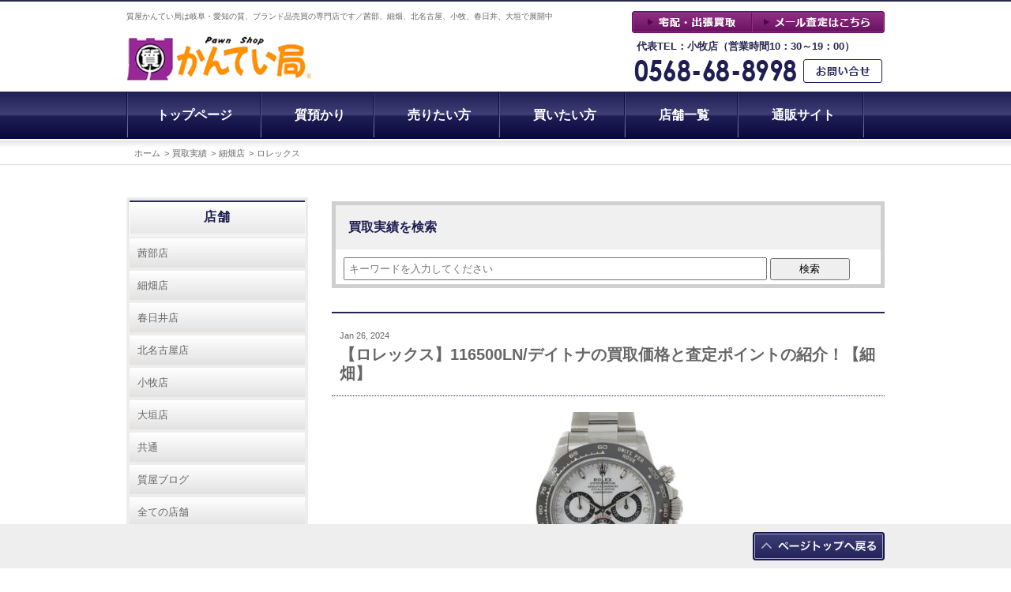

--- FILE ---
content_type: text/html; charset=UTF-8
request_url: https://kanteikyoku-web.jp/assessment/145231/
body_size: 21285
content:
<!DOCTYPE html>
<html dir="ltr" lang="ja"
	prefix="og: https://ogp.me/ns#" >
<head>
<!-- Google Tag Manager -->
<script>(function(w,d,s,l,i){w[l]=w[l]||[];w[l].push({'gtm.start':
new Date().getTime(),event:'gtm.js'});var f=d.getElementsByTagName(s)[0],
j=d.createElement(s),dl=l!='dataLayer'?'&l='+l:'';j.async=true;j.src=
'https://www.googletagmanager.com/gtm.js?id='+i+dl;f.parentNode.insertBefore(j,f);
})(window,document,'script','dataLayer','GTM-NV9R93V');</script>
<!-- End Google Tag Manager -->
<meta name="facebook-domain-verification" content="ll1cvttg676b0hlkyd0edkc93aq5em" />
<meta charset="UTF-8">
<meta name="viewport" content="width=device-width,initial-scale=1.0,minimum-scale=1.0">
<link rel="profile" href="https://gmpg.org/xfn/11">
<link rel=stylesheet href="https://kanteikyoku-web.jp/wp/wp-content/themes/kanteikyoku/swiper/swiper.min.css">
<script src="https://kanteikyoku-web.jp/wp/wp-content/themes/kanteikyoku/swiper/swiper.min.js"></script>
	<title>【ロレックス】116500LN/デイトナの買取価格と査定ポイントの紹介！【細畑】 - 【公式】岐阜・愛知の質屋といったら質屋かんてい局｜ロレックス、ヴィトン、貴金属始め、ブランド品の買取、販売ならお任せください。茜部、細畑、北名古屋、小牧、春日井、大垣で展開中。</title>

		<!-- All in One SEO 4.2.4 - aioseo.com -->
		<meta name="description" content="皆さまこんにちは！ かんてい局細畑店です。 本日は最新入荷の中から『ロレックス 116500LN デイトナ ホ" />
		<meta name="robots" content="max-image-preview:large" />
		<link rel="canonical" href="https://kanteikyoku-web.jp/assessment/145231/" />
		<meta name="generator" content="All in One SEO (AIOSEO) 4.2.4 " />
		<meta property="og:locale" content="ja_JP" />
		<meta property="og:site_name" content="【公式】岐阜・愛知の質屋といったら質屋かんてい局｜ロレックス、ヴィトン、貴金属始め、ブランド品の買取、販売ならお任せください。茜部、細畑、北名古屋、小牧、春日井、大垣で展開中。 - 質屋かんてい局は岐阜・愛知の質、ブランド品売買の専門店です／茜部、細畑、北名古屋、小牧、春日井、大垣で展開中" />
		<meta property="og:type" content="article" />
		<meta property="og:title" content="【ロレックス】116500LN/デイトナの買取価格と査定ポイントの紹介！【細畑】 - 【公式】岐阜・愛知の質屋といったら質屋かんてい局｜ロレックス、ヴィトン、貴金属始め、ブランド品の買取、販売ならお任せください。茜部、細畑、北名古屋、小牧、春日井、大垣で展開中。" />
		<meta property="og:description" content="皆さまこんにちは！ かんてい局細畑店です。 本日は最新入荷の中から『ロレックス 116500LN デイトナ ホ" />
		<meta property="og:url" content="https://kanteikyoku-web.jp/assessment/145231/" />
		<meta property="article:published_time" content="2024-01-26T02:48:13+00:00" />
		<meta property="article:modified_time" content="2024-01-26T02:48:13+00:00" />
		<meta name="twitter:card" content="summary_large_image" />
		<meta name="twitter:title" content="【ロレックス】116500LN/デイトナの買取価格と査定ポイントの紹介！【細畑】 - 【公式】岐阜・愛知の質屋といったら質屋かんてい局｜ロレックス、ヴィトン、貴金属始め、ブランド品の買取、販売ならお任せください。茜部、細畑、北名古屋、小牧、春日井、大垣で展開中。" />
		<meta name="twitter:description" content="皆さまこんにちは！ かんてい局細畑店です。 本日は最新入荷の中から『ロレックス 116500LN デイトナ ホ" />
		<script type="application/ld+json" class="aioseo-schema">
			{"@context":"https:\/\/schema.org","@graph":[{"@type":"WebSite","@id":"https:\/\/kanteikyoku-web.jp\/#website","url":"https:\/\/kanteikyoku-web.jp\/","name":"\u3010\u516c\u5f0f\u3011\u5c90\u961c\u30fb\u611b\u77e5\u306e\u8cea\u5c4b\u3068\u3044\u3063\u305f\u3089\u8cea\u5c4b\u304b\u3093\u3066\u3044\u5c40\uff5c\u30ed\u30ec\u30c3\u30af\u30b9\u3001\u30f4\u30a3\u30c8\u30f3\u3001\u8cb4\u91d1\u5c5e\u59cb\u3081\u3001\u30d6\u30e9\u30f3\u30c9\u54c1\u306e\u8cb7\u53d6\u3001\u8ca9\u58f2\u306a\u3089\u304a\u4efb\u305b\u304f\u3060\u3055\u3044\u3002\u831c\u90e8\u3001\u7d30\u7551\u3001\u5317\u540d\u53e4\u5c4b\u3001\u5c0f\u7267\u3001\u6625\u65e5\u4e95\u3001\u5927\u57a3\u3067\u5c55\u958b\u4e2d\u3002","description":"\u8cea\u5c4b\u304b\u3093\u3066\u3044\u5c40\u306f\u5c90\u961c\u30fb\u611b\u77e5\u306e\u8cea\u3001\u30d6\u30e9\u30f3\u30c9\u54c1\u58f2\u8cb7\u306e\u5c02\u9580\u5e97\u3067\u3059\uff0f\u831c\u90e8\u3001\u7d30\u7551\u3001\u5317\u540d\u53e4\u5c4b\u3001\u5c0f\u7267\u3001\u6625\u65e5\u4e95\u3001\u5927\u57a3\u3067\u5c55\u958b\u4e2d","inLanguage":"ja","publisher":{"@id":"https:\/\/kanteikyoku-web.jp\/#organization"}},{"@type":"Organization","@id":"https:\/\/kanteikyoku-web.jp\/#organization","name":"\u3010\u516c\u5f0f\u3011\u5c90\u961c\u30fb\u611b\u77e5\u306e\u8cea\u30fb\u30d6\u30e9\u30f3\u30c9\u54c1\u306e\u8cb7\u53d6\u3001\u8ca9\u58f2\u306a\u3089\u8cea\u5c4b\u304b\u3093\u3066\u3044\u5c40","url":"https:\/\/kanteikyoku-web.jp\/"},{"@type":"BreadcrumbList","@id":"https:\/\/kanteikyoku-web.jp\/assessment\/145231\/#breadcrumblist","itemListElement":[{"@type":"ListItem","@id":"https:\/\/kanteikyoku-web.jp\/#listItem","position":1,"item":{"@type":"WebPage","@id":"https:\/\/kanteikyoku-web.jp\/","name":"\u30db\u30fc\u30e0","description":"\u304b\u3093\u3066\u3044\u5c40\u306f\u611b\u77e5\u3001\u5c90\u961c\u306e\u8cea\u5c4b\u3068\u3057\u3066\u3001\u30d6\u30e9\u30f3\u30c9\u54c1\u306e\u8cb7\u3044\u53d6\u308a\u3001\u8ca9\u58f2\u306e\u5f37\u5316\u3092\u884c\u3063\u3066\u3044\u307e\u3059\u3002\u831c\u90e8\u3001\u7d30\u7551\u3001\u5c0f\u7267\u3001\u6625\u65e5\u4e95\u3001\u5317\u540d\u53e4\u5c4b\u5e97\u3067\u304a\u5f85\u3061\u3057\u3066\u3044\u307e\u3059\u3002","url":"https:\/\/kanteikyoku-web.jp\/"},"nextItem":"https:\/\/kanteikyoku-web.jp\/assessment\/145231\/#listItem"},{"@type":"ListItem","@id":"https:\/\/kanteikyoku-web.jp\/assessment\/145231\/#listItem","position":2,"item":{"@type":"WebPage","@id":"https:\/\/kanteikyoku-web.jp\/assessment\/145231\/","name":"\u3010\u30ed\u30ec\u30c3\u30af\u30b9\u3011116500LN\/\u30c7\u30a4\u30c8\u30ca\u306e\u8cb7\u53d6\u4fa1\u683c\u3068\u67fb\u5b9a\u30dd\u30a4\u30f3\u30c8\u306e\u7d39\u4ecb\uff01\u3010\u7d30\u7551\u3011","description":"\u7686\u3055\u307e\u3053\u3093\u306b\u3061\u306f\uff01 \u304b\u3093\u3066\u3044\u5c40\u7d30\u7551\u5e97\u3067\u3059\u3002 \u672c\u65e5\u306f\u6700\u65b0\u5165\u8377\u306e\u4e2d\u304b\u3089\u300e\u30ed\u30ec\u30c3\u30af\u30b9 116500LN \u30c7\u30a4\u30c8\u30ca \u30db","url":"https:\/\/kanteikyoku-web.jp\/assessment\/145231\/"},"previousItem":"https:\/\/kanteikyoku-web.jp\/#listItem"}]},{"@type":"Person","@id":"https:\/\/kanteikyoku-web.jp\/author\/kanteikyoku_hosobata\/#author","url":"https:\/\/kanteikyoku-web.jp\/author\/kanteikyoku_hosobata\/","name":"kanteikyoku_hosobata","image":{"@type":"ImageObject","@id":"https:\/\/kanteikyoku-web.jp\/assessment\/145231\/#authorImage","url":"https:\/\/secure.gravatar.com\/avatar\/d0824178e9d2300412549f25f374aa4c2fc593e655d867948962efa1e442163a?s=96&d=mm&r=g","width":96,"height":96,"caption":"kanteikyoku_hosobata"}},{"@type":"WebPage","@id":"https:\/\/kanteikyoku-web.jp\/assessment\/145231\/#webpage","url":"https:\/\/kanteikyoku-web.jp\/assessment\/145231\/","name":"\u3010\u30ed\u30ec\u30c3\u30af\u30b9\u3011116500LN\/\u30c7\u30a4\u30c8\u30ca\u306e\u8cb7\u53d6\u4fa1\u683c\u3068\u67fb\u5b9a\u30dd\u30a4\u30f3\u30c8\u306e\u7d39\u4ecb\uff01\u3010\u7d30\u7551\u3011 - \u3010\u516c\u5f0f\u3011\u5c90\u961c\u30fb\u611b\u77e5\u306e\u8cea\u5c4b\u3068\u3044\u3063\u305f\u3089\u8cea\u5c4b\u304b\u3093\u3066\u3044\u5c40\uff5c\u30ed\u30ec\u30c3\u30af\u30b9\u3001\u30f4\u30a3\u30c8\u30f3\u3001\u8cb4\u91d1\u5c5e\u59cb\u3081\u3001\u30d6\u30e9\u30f3\u30c9\u54c1\u306e\u8cb7\u53d6\u3001\u8ca9\u58f2\u306a\u3089\u304a\u4efb\u305b\u304f\u3060\u3055\u3044\u3002\u831c\u90e8\u3001\u7d30\u7551\u3001\u5317\u540d\u53e4\u5c4b\u3001\u5c0f\u7267\u3001\u6625\u65e5\u4e95\u3001\u5927\u57a3\u3067\u5c55\u958b\u4e2d\u3002","description":"\u7686\u3055\u307e\u3053\u3093\u306b\u3061\u306f\uff01 \u304b\u3093\u3066\u3044\u5c40\u7d30\u7551\u5e97\u3067\u3059\u3002 \u672c\u65e5\u306f\u6700\u65b0\u5165\u8377\u306e\u4e2d\u304b\u3089\u300e\u30ed\u30ec\u30c3\u30af\u30b9 116500LN \u30c7\u30a4\u30c8\u30ca \u30db","inLanguage":"ja","isPartOf":{"@id":"https:\/\/kanteikyoku-web.jp\/#website"},"breadcrumb":{"@id":"https:\/\/kanteikyoku-web.jp\/assessment\/145231\/#breadcrumblist"},"author":"https:\/\/kanteikyoku-web.jp\/author\/kanteikyoku_hosobata\/#author","creator":"https:\/\/kanteikyoku-web.jp\/author\/kanteikyoku_hosobata\/#author","image":{"@type":"ImageObject","@id":"https:\/\/kanteikyoku-web.jp\/#mainImage","url":"https:\/\/kanteikyoku-web.jp\/wp\/wp-content\/uploads\/2024\/01\/h24-254-0.jpg","width":1000,"height":1000},"primaryImageOfPage":{"@id":"https:\/\/kanteikyoku-web.jp\/assessment\/145231\/#mainImage"},"datePublished":"2024-01-26T02:48:13+09:00","dateModified":"2024-01-26T02:48:13+09:00"}]}
		</script>
		<!-- All in One SEO -->

<link rel='dns-prefetch' href='//www.google.com' />
<link rel="alternate" type="application/rss+xml" title="【公式】岐阜・愛知の質屋といったら質屋かんてい局｜ロレックス、ヴィトン、貴金属始め、ブランド品の買取、販売ならお任せください。茜部、細畑、北名古屋、小牧、春日井、大垣で展開中。 &raquo; フィード" href="https://kanteikyoku-web.jp/feed/" />
<link rel="alternate" type="application/rss+xml" title="【公式】岐阜・愛知の質屋といったら質屋かんてい局｜ロレックス、ヴィトン、貴金属始め、ブランド品の買取、販売ならお任せください。茜部、細畑、北名古屋、小牧、春日井、大垣で展開中。 &raquo; コメントフィード" href="https://kanteikyoku-web.jp/comments/feed/" />
<link rel="alternate" title="oEmbed (JSON)" type="application/json+oembed" href="https://kanteikyoku-web.jp/wp-json/oembed/1.0/embed?url=https%3A%2F%2Fkanteikyoku-web.jp%2Fassessment%2F145231%2F" />
<link rel="alternate" title="oEmbed (XML)" type="text/xml+oembed" href="https://kanteikyoku-web.jp/wp-json/oembed/1.0/embed?url=https%3A%2F%2Fkanteikyoku-web.jp%2Fassessment%2F145231%2F&#038;format=xml" />
<style id='wp-img-auto-sizes-contain-inline-css' type='text/css'>
img:is([sizes=auto i],[sizes^="auto," i]){contain-intrinsic-size:3000px 1500px}
/*# sourceURL=wp-img-auto-sizes-contain-inline-css */
</style>
<style id='wp-emoji-styles-inline-css' type='text/css'>

	img.wp-smiley, img.emoji {
		display: inline !important;
		border: none !important;
		box-shadow: none !important;
		height: 1em !important;
		width: 1em !important;
		margin: 0 0.07em !important;
		vertical-align: -0.1em !important;
		background: none !important;
		padding: 0 !important;
	}
/*# sourceURL=wp-emoji-styles-inline-css */
</style>
<style id='wp-block-library-inline-css' type='text/css'>
:root{--wp-block-synced-color:#7a00df;--wp-block-synced-color--rgb:122,0,223;--wp-bound-block-color:var(--wp-block-synced-color);--wp-editor-canvas-background:#ddd;--wp-admin-theme-color:#007cba;--wp-admin-theme-color--rgb:0,124,186;--wp-admin-theme-color-darker-10:#006ba1;--wp-admin-theme-color-darker-10--rgb:0,107,160.5;--wp-admin-theme-color-darker-20:#005a87;--wp-admin-theme-color-darker-20--rgb:0,90,135;--wp-admin-border-width-focus:2px}@media (min-resolution:192dpi){:root{--wp-admin-border-width-focus:1.5px}}.wp-element-button{cursor:pointer}:root .has-very-light-gray-background-color{background-color:#eee}:root .has-very-dark-gray-background-color{background-color:#313131}:root .has-very-light-gray-color{color:#eee}:root .has-very-dark-gray-color{color:#313131}:root .has-vivid-green-cyan-to-vivid-cyan-blue-gradient-background{background:linear-gradient(135deg,#00d084,#0693e3)}:root .has-purple-crush-gradient-background{background:linear-gradient(135deg,#34e2e4,#4721fb 50%,#ab1dfe)}:root .has-hazy-dawn-gradient-background{background:linear-gradient(135deg,#faaca8,#dad0ec)}:root .has-subdued-olive-gradient-background{background:linear-gradient(135deg,#fafae1,#67a671)}:root .has-atomic-cream-gradient-background{background:linear-gradient(135deg,#fdd79a,#004a59)}:root .has-nightshade-gradient-background{background:linear-gradient(135deg,#330968,#31cdcf)}:root .has-midnight-gradient-background{background:linear-gradient(135deg,#020381,#2874fc)}:root{--wp--preset--font-size--normal:16px;--wp--preset--font-size--huge:42px}.has-regular-font-size{font-size:1em}.has-larger-font-size{font-size:2.625em}.has-normal-font-size{font-size:var(--wp--preset--font-size--normal)}.has-huge-font-size{font-size:var(--wp--preset--font-size--huge)}.has-text-align-center{text-align:center}.has-text-align-left{text-align:left}.has-text-align-right{text-align:right}.has-fit-text{white-space:nowrap!important}#end-resizable-editor-section{display:none}.aligncenter{clear:both}.items-justified-left{justify-content:flex-start}.items-justified-center{justify-content:center}.items-justified-right{justify-content:flex-end}.items-justified-space-between{justify-content:space-between}.screen-reader-text{border:0;clip-path:inset(50%);height:1px;margin:-1px;overflow:hidden;padding:0;position:absolute;width:1px;word-wrap:normal!important}.screen-reader-text:focus{background-color:#ddd;clip-path:none;color:#444;display:block;font-size:1em;height:auto;left:5px;line-height:normal;padding:15px 23px 14px;text-decoration:none;top:5px;width:auto;z-index:100000}html :where(.has-border-color){border-style:solid}html :where([style*=border-top-color]){border-top-style:solid}html :where([style*=border-right-color]){border-right-style:solid}html :where([style*=border-bottom-color]){border-bottom-style:solid}html :where([style*=border-left-color]){border-left-style:solid}html :where([style*=border-width]){border-style:solid}html :where([style*=border-top-width]){border-top-style:solid}html :where([style*=border-right-width]){border-right-style:solid}html :where([style*=border-bottom-width]){border-bottom-style:solid}html :where([style*=border-left-width]){border-left-style:solid}html :where(img[class*=wp-image-]){height:auto;max-width:100%}:where(figure){margin:0 0 1em}html :where(.is-position-sticky){--wp-admin--admin-bar--position-offset:var(--wp-admin--admin-bar--height,0px)}@media screen and (max-width:600px){html :where(.is-position-sticky){--wp-admin--admin-bar--position-offset:0px}}

/*# sourceURL=wp-block-library-inline-css */
</style><style id='global-styles-inline-css' type='text/css'>
:root{--wp--preset--aspect-ratio--square: 1;--wp--preset--aspect-ratio--4-3: 4/3;--wp--preset--aspect-ratio--3-4: 3/4;--wp--preset--aspect-ratio--3-2: 3/2;--wp--preset--aspect-ratio--2-3: 2/3;--wp--preset--aspect-ratio--16-9: 16/9;--wp--preset--aspect-ratio--9-16: 9/16;--wp--preset--color--black: #000000;--wp--preset--color--cyan-bluish-gray: #abb8c3;--wp--preset--color--white: #ffffff;--wp--preset--color--pale-pink: #f78da7;--wp--preset--color--vivid-red: #cf2e2e;--wp--preset--color--luminous-vivid-orange: #ff6900;--wp--preset--color--luminous-vivid-amber: #fcb900;--wp--preset--color--light-green-cyan: #7bdcb5;--wp--preset--color--vivid-green-cyan: #00d084;--wp--preset--color--pale-cyan-blue: #8ed1fc;--wp--preset--color--vivid-cyan-blue: #0693e3;--wp--preset--color--vivid-purple: #9b51e0;--wp--preset--gradient--vivid-cyan-blue-to-vivid-purple: linear-gradient(135deg,rgb(6,147,227) 0%,rgb(155,81,224) 100%);--wp--preset--gradient--light-green-cyan-to-vivid-green-cyan: linear-gradient(135deg,rgb(122,220,180) 0%,rgb(0,208,130) 100%);--wp--preset--gradient--luminous-vivid-amber-to-luminous-vivid-orange: linear-gradient(135deg,rgb(252,185,0) 0%,rgb(255,105,0) 100%);--wp--preset--gradient--luminous-vivid-orange-to-vivid-red: linear-gradient(135deg,rgb(255,105,0) 0%,rgb(207,46,46) 100%);--wp--preset--gradient--very-light-gray-to-cyan-bluish-gray: linear-gradient(135deg,rgb(238,238,238) 0%,rgb(169,184,195) 100%);--wp--preset--gradient--cool-to-warm-spectrum: linear-gradient(135deg,rgb(74,234,220) 0%,rgb(151,120,209) 20%,rgb(207,42,186) 40%,rgb(238,44,130) 60%,rgb(251,105,98) 80%,rgb(254,248,76) 100%);--wp--preset--gradient--blush-light-purple: linear-gradient(135deg,rgb(255,206,236) 0%,rgb(152,150,240) 100%);--wp--preset--gradient--blush-bordeaux: linear-gradient(135deg,rgb(254,205,165) 0%,rgb(254,45,45) 50%,rgb(107,0,62) 100%);--wp--preset--gradient--luminous-dusk: linear-gradient(135deg,rgb(255,203,112) 0%,rgb(199,81,192) 50%,rgb(65,88,208) 100%);--wp--preset--gradient--pale-ocean: linear-gradient(135deg,rgb(255,245,203) 0%,rgb(182,227,212) 50%,rgb(51,167,181) 100%);--wp--preset--gradient--electric-grass: linear-gradient(135deg,rgb(202,248,128) 0%,rgb(113,206,126) 100%);--wp--preset--gradient--midnight: linear-gradient(135deg,rgb(2,3,129) 0%,rgb(40,116,252) 100%);--wp--preset--font-size--small: 13px;--wp--preset--font-size--medium: 20px;--wp--preset--font-size--large: 36px;--wp--preset--font-size--x-large: 42px;--wp--preset--spacing--20: 0.44rem;--wp--preset--spacing--30: 0.67rem;--wp--preset--spacing--40: 1rem;--wp--preset--spacing--50: 1.5rem;--wp--preset--spacing--60: 2.25rem;--wp--preset--spacing--70: 3.38rem;--wp--preset--spacing--80: 5.06rem;--wp--preset--shadow--natural: 6px 6px 9px rgba(0, 0, 0, 0.2);--wp--preset--shadow--deep: 12px 12px 50px rgba(0, 0, 0, 0.4);--wp--preset--shadow--sharp: 6px 6px 0px rgba(0, 0, 0, 0.2);--wp--preset--shadow--outlined: 6px 6px 0px -3px rgb(255, 255, 255), 6px 6px rgb(0, 0, 0);--wp--preset--shadow--crisp: 6px 6px 0px rgb(0, 0, 0);}:where(.is-layout-flex){gap: 0.5em;}:where(.is-layout-grid){gap: 0.5em;}body .is-layout-flex{display: flex;}.is-layout-flex{flex-wrap: wrap;align-items: center;}.is-layout-flex > :is(*, div){margin: 0;}body .is-layout-grid{display: grid;}.is-layout-grid > :is(*, div){margin: 0;}:where(.wp-block-columns.is-layout-flex){gap: 2em;}:where(.wp-block-columns.is-layout-grid){gap: 2em;}:where(.wp-block-post-template.is-layout-flex){gap: 1.25em;}:where(.wp-block-post-template.is-layout-grid){gap: 1.25em;}.has-black-color{color: var(--wp--preset--color--black) !important;}.has-cyan-bluish-gray-color{color: var(--wp--preset--color--cyan-bluish-gray) !important;}.has-white-color{color: var(--wp--preset--color--white) !important;}.has-pale-pink-color{color: var(--wp--preset--color--pale-pink) !important;}.has-vivid-red-color{color: var(--wp--preset--color--vivid-red) !important;}.has-luminous-vivid-orange-color{color: var(--wp--preset--color--luminous-vivid-orange) !important;}.has-luminous-vivid-amber-color{color: var(--wp--preset--color--luminous-vivid-amber) !important;}.has-light-green-cyan-color{color: var(--wp--preset--color--light-green-cyan) !important;}.has-vivid-green-cyan-color{color: var(--wp--preset--color--vivid-green-cyan) !important;}.has-pale-cyan-blue-color{color: var(--wp--preset--color--pale-cyan-blue) !important;}.has-vivid-cyan-blue-color{color: var(--wp--preset--color--vivid-cyan-blue) !important;}.has-vivid-purple-color{color: var(--wp--preset--color--vivid-purple) !important;}.has-black-background-color{background-color: var(--wp--preset--color--black) !important;}.has-cyan-bluish-gray-background-color{background-color: var(--wp--preset--color--cyan-bluish-gray) !important;}.has-white-background-color{background-color: var(--wp--preset--color--white) !important;}.has-pale-pink-background-color{background-color: var(--wp--preset--color--pale-pink) !important;}.has-vivid-red-background-color{background-color: var(--wp--preset--color--vivid-red) !important;}.has-luminous-vivid-orange-background-color{background-color: var(--wp--preset--color--luminous-vivid-orange) !important;}.has-luminous-vivid-amber-background-color{background-color: var(--wp--preset--color--luminous-vivid-amber) !important;}.has-light-green-cyan-background-color{background-color: var(--wp--preset--color--light-green-cyan) !important;}.has-vivid-green-cyan-background-color{background-color: var(--wp--preset--color--vivid-green-cyan) !important;}.has-pale-cyan-blue-background-color{background-color: var(--wp--preset--color--pale-cyan-blue) !important;}.has-vivid-cyan-blue-background-color{background-color: var(--wp--preset--color--vivid-cyan-blue) !important;}.has-vivid-purple-background-color{background-color: var(--wp--preset--color--vivid-purple) !important;}.has-black-border-color{border-color: var(--wp--preset--color--black) !important;}.has-cyan-bluish-gray-border-color{border-color: var(--wp--preset--color--cyan-bluish-gray) !important;}.has-white-border-color{border-color: var(--wp--preset--color--white) !important;}.has-pale-pink-border-color{border-color: var(--wp--preset--color--pale-pink) !important;}.has-vivid-red-border-color{border-color: var(--wp--preset--color--vivid-red) !important;}.has-luminous-vivid-orange-border-color{border-color: var(--wp--preset--color--luminous-vivid-orange) !important;}.has-luminous-vivid-amber-border-color{border-color: var(--wp--preset--color--luminous-vivid-amber) !important;}.has-light-green-cyan-border-color{border-color: var(--wp--preset--color--light-green-cyan) !important;}.has-vivid-green-cyan-border-color{border-color: var(--wp--preset--color--vivid-green-cyan) !important;}.has-pale-cyan-blue-border-color{border-color: var(--wp--preset--color--pale-cyan-blue) !important;}.has-vivid-cyan-blue-border-color{border-color: var(--wp--preset--color--vivid-cyan-blue) !important;}.has-vivid-purple-border-color{border-color: var(--wp--preset--color--vivid-purple) !important;}.has-vivid-cyan-blue-to-vivid-purple-gradient-background{background: var(--wp--preset--gradient--vivid-cyan-blue-to-vivid-purple) !important;}.has-light-green-cyan-to-vivid-green-cyan-gradient-background{background: var(--wp--preset--gradient--light-green-cyan-to-vivid-green-cyan) !important;}.has-luminous-vivid-amber-to-luminous-vivid-orange-gradient-background{background: var(--wp--preset--gradient--luminous-vivid-amber-to-luminous-vivid-orange) !important;}.has-luminous-vivid-orange-to-vivid-red-gradient-background{background: var(--wp--preset--gradient--luminous-vivid-orange-to-vivid-red) !important;}.has-very-light-gray-to-cyan-bluish-gray-gradient-background{background: var(--wp--preset--gradient--very-light-gray-to-cyan-bluish-gray) !important;}.has-cool-to-warm-spectrum-gradient-background{background: var(--wp--preset--gradient--cool-to-warm-spectrum) !important;}.has-blush-light-purple-gradient-background{background: var(--wp--preset--gradient--blush-light-purple) !important;}.has-blush-bordeaux-gradient-background{background: var(--wp--preset--gradient--blush-bordeaux) !important;}.has-luminous-dusk-gradient-background{background: var(--wp--preset--gradient--luminous-dusk) !important;}.has-pale-ocean-gradient-background{background: var(--wp--preset--gradient--pale-ocean) !important;}.has-electric-grass-gradient-background{background: var(--wp--preset--gradient--electric-grass) !important;}.has-midnight-gradient-background{background: var(--wp--preset--gradient--midnight) !important;}.has-small-font-size{font-size: var(--wp--preset--font-size--small) !important;}.has-medium-font-size{font-size: var(--wp--preset--font-size--medium) !important;}.has-large-font-size{font-size: var(--wp--preset--font-size--large) !important;}.has-x-large-font-size{font-size: var(--wp--preset--font-size--x-large) !important;}
/*# sourceURL=global-styles-inline-css */
</style>

<style id='classic-theme-styles-inline-css' type='text/css'>
/*! This file is auto-generated */
.wp-block-button__link{color:#fff;background-color:#32373c;border-radius:9999px;box-shadow:none;text-decoration:none;padding:calc(.667em + 2px) calc(1.333em + 2px);font-size:1.125em}.wp-block-file__button{background:#32373c;color:#fff;text-decoration:none}
/*# sourceURL=/wp-includes/css/classic-themes.min.css */
</style>
<link rel='stylesheet' id='contact-form-7-css' href='https://kanteikyoku-web.jp/wp/wp-content/plugins/contact-form-7/includes/css/styles.css?ver=5.6.2' type='text/css' media='all' />
<link rel='stylesheet' id='toc-screen-css' href='https://kanteikyoku-web.jp/wp/wp-content/plugins/table-of-contents-plus/screen.min.css?ver=2106' type='text/css' media='all' />
<link rel='stylesheet' id='wpt-twitter-feed-css' href='https://kanteikyoku-web.jp/wp/wp-content/plugins/wp-to-twitter/css/twitter-feed.css?ver=6.9' type='text/css' media='all' />
<link rel='stylesheet' id='kanteikyoku-style-css' href='https://kanteikyoku-web.jp/wp/wp-content/themes/kanteikyoku/style.css?ver=6.9' type='text/css' media='all' />
<link rel='stylesheet' id='kanteikyoku-style-editor-css' href='https://kanteikyoku-web.jp/wp/wp-content/themes/kanteikyoku/editor.css?ver=6.9' type='text/css' media='all' />
<link rel='stylesheet' id='kanteikyoku-style-smartphone-css' href='https://kanteikyoku-web.jp/wp/wp-content/themes/kanteikyoku/css/smartphone.css?ver=6.9' type='text/css' media='all' />
<link rel='stylesheet' id='tablepress-default-css' href='https://kanteikyoku-web.jp/wp/wp-content/plugins/tablepress/css/build/default.css?ver=2.4.4' type='text/css' media='all' />
<link rel='stylesheet' id='fancybox-css' href='https://kanteikyoku-web.jp/wp/wp-content/plugins/easy-fancybox/css/jquery.fancybox.min.css?ver=1.3.24' type='text/css' media='screen' />
<script type="text/javascript" src="https://kanteikyoku-web.jp/wp/wp-includes/js/jquery/jquery.min.js?ver=3.7.1" id="jquery-core-js"></script>
<script type="text/javascript" src="https://kanteikyoku-web.jp/wp/wp-includes/js/jquery/jquery-migrate.min.js?ver=3.4.1" id="jquery-migrate-js"></script>
<link rel="https://api.w.org/" href="https://kanteikyoku-web.jp/wp-json/" /><link rel="EditURI" type="application/rsd+xml" title="RSD" href="https://kanteikyoku-web.jp/wp/xmlrpc.php?rsd" />
<meta name="generator" content="WordPress 6.9" />
<link rel='shortlink' href='https://kanteikyoku-web.jp/?p=145231' />
<style type="text/css">div#toc_container {width: 94%;}</style>
<meta property="og:url" content="https://kanteikyoku-web.jp/assessment/145231/" />
<meta property="og:title" content="【ロレックス】116500LN/デイトナの買取価格と査定ポイントの紹介！【細畑】" />
<meta property="og:description" content="皆さまこんにちは！かんてい局細畑店です。本日は最新入荷の中から『ロレックス 116500LN デイトナ ホワイト』の買取価格と査定ポイントを紹介します！ロレックスの中でも特に高額で売買され..." />
<meta property="og:image" content="https://kanteikyoku-web.jp/wp/wp-content/uploads/2024/01/h24-254-0.jpg" />
<meta name="twitter:card" content="summary_large_image" />
<meta name="twitter:site" content="@kantei_official" />
<style type="text/css">.recentcomments a{display:inline !important;padding:0 !important;margin:0 !important;}</style><link rel="icon" href="https://kanteikyoku-web.jp/wp/wp-content/uploads/2024/08/cropped-favicon-1-32x32.png" sizes="32x32" />
<link rel="icon" href="https://kanteikyoku-web.jp/wp/wp-content/uploads/2024/08/cropped-favicon-1-192x192.png" sizes="192x192" />
<link rel="apple-touch-icon" href="https://kanteikyoku-web.jp/wp/wp-content/uploads/2024/08/cropped-favicon-1-180x180.png" />
<meta name="msapplication-TileImage" content="https://kanteikyoku-web.jp/wp/wp-content/uploads/2024/08/cropped-favicon-1-270x270.png" />

	<!--[if lt IE 9]>
	<script src="https://kanteikyoku-web.jp/wp/wp-content/themes/kanteikyoku/js/html5shiv.js"></script>
	<![endif]-->

<link rel="icon" href="https://kanteikyoku-web.jp/wp/wp-content/themes/kanteikyoku/images/header/favicon.ico">

<script type="text/javascript" src="https://ajax.googleapis.com/ajax/libs/jquery/1.9.1/jquery.min.js"></script>
<script>
  (function(i,s,o,g,r,a,m){i['GoogleAnalyticsObject']=r;i[r]=i[r]||function(){
  (i[r].q=i[r].q||[]).push(arguments)},i[r].l=1*new Date();a=s.createElement(o),
  m=s.getElementsByTagName(o)[0];a.async=1;a.src=g;m.parentNode.insertBefore(a,m)
  })(window,document,'script','https://www.google-analytics.com/analytics.js','ga');

  ga('create', 'UA-98094748-1', 'auto');
  ga('send', 'pageview');

</script>
<link rel='stylesheet' id='yarppRelatedCss-css' href='https://kanteikyoku-web.jp/wp/wp-content/plugins/yet-another-related-posts-plugin/style/related.css?ver=5.30.10' type='text/css' media='all' />
</head>

<body class="wp-singular assessment-template-default single single-assessment postid-145231 wp-theme-kanteikyoku">
<!-- Google Tag Manager (noscript) -->
<noscript><iframe src="https://www.googletagmanager.com/ns.html?id=GTM-NV9R93V"
height="0" width="0" style="display:none;visibility:hidden"></iframe></noscript>
<!-- End Google Tag Manager (noscript) -->
<div id="wrapper">

	<header class="header">
		<div class="header_container clearfix">
			<div class="l_header_le">
									<p class="headerTxt">質屋かんてい局は岐阜・愛知の質、ブランド品売買の専門店です／茜部、細畑、北名古屋、小牧、春日井、大垣で展開中</p>
								<div class="headerLogo">
					<a href="https://kanteikyoku-web.jp/"><img src="https://kanteikyoku-web.jp/wp/wp-content/themes/kanteikyoku/images/header/header_logo.png" alt="かんてい局"></a>
					<span class="shop_head_title">
											</span>
				</div>
			</div>
			<div class="l_header_ri">
				<div class="header_btn">
					<a href="https://kanteikyoku-web.jp/kaitoriform/">
						<img src="https://kanteikyoku-web.jp/wp/wp-content/themes/kanteikyoku/images/header/header_btn_kaitori.png" alt="宅配・出張買取"></a>
					<a href="https://kanteikyoku-web.jp/mailsatei/"onclick="ga('send', 'event', 'メール査定フォーム', '内部リンク', 'ヘッダー')">
						<img src="https://kanteikyoku-web.jp/wp/wp-content/themes/kanteikyoku/images/header/header_btn_shop.png" alt="メール査定"></a>
				</div>
				<p class="headerTxt_time">代表TEL：小牧店（営業時間10：30～19：00）</p>

				<div>
					<a href="tel:0568688998"onclick="ga('send', 'event', '代表店舗', 'TEL', 'ヘッダー')">
						<img src="https://kanteikyoku-web.jp/wp/wp-content/themes/kanteikyoku/images/header/header_tel.png" alt="0568-68-8998"></a>
					<a href="https://kanteikyoku-web.jp/contactform/">
						<img src="https://kanteikyoku-web.jp/wp/wp-content/themes/kanteikyoku/images/header/header_btn_contact.png" alt="お問い合せ"></a>
				</div>
			</div>
		</div>
		<nav class="gnavi">
			<ul>
				<li><a href="https://kanteikyoku-web.jp/">トップページ</a></li>
				<li><a href="https://kanteikyoku-web.jp/shichi/">質預かり</a></li>
				<li><a href="https://kanteikyoku-web.jp/uritai/">売りたい方</a></li>
				<li><a href="https://kanteikyoku-web.jp/kaitai/">買いたい方</a></li>
				<li><a href="https://kanteikyoku-web.jp/tenpo/">店舗一覧</a></li>
				<li><a href="https://kanteikyoku-web.jp/shop/">通販サイト</a></li>
			</ul>
		</nav><!-- /.gnavi -->
	</header><!-- /.header -->

    <article class="l-container">
        <section>
            <div class="subNav">
                <ul class="subNav_area">
                    <li><a href="https://kanteikyoku-web.jp/">ホーム</a></li>
                    <li><a href="https://kanteikyoku-web.jp/assessment/">買取実績</a></li>
                                            <li><a href="https://kanteikyoku-web.jp/tenpo/hosobata/assessment/">細畑店</a></li>
                                                                <li><a href="https://kanteikyoku-web.jp/tenpo/hosobata/assessment/brand_category/watch/rolex/">ロレックス</a></li>
                                                                            </ul>
            </div>
        </section>
        <div class="l-container_box clearfix">

            <div class="l_main">

                                <section class="result-detail">

            <div class="l_topResultsSearch">
              <h2>買取実績を検索</h2>
              <form method="get" action="https://kanteikyoku-web.jp/assessment/">
                <input type="text" name="query" placeholder="キーワードを入力してください">
                <button type="submit">検索</button>
              </form>
            </div>

                        <h1 class="l_main_title">
                            <div class="result-detail-content__date">
                                Jan 26, 2024                            </div>
                            【ロレックス】116500LN/デイトナの買取価格と査定ポイントの紹介！【細畑】                        </h1>
                        <figure class="result-detail__photo">
                            <img width="240" height="240" src="https://kanteikyoku-web.jp/wp/wp-content/uploads/2024/01/h24-254-0-240x240.jpg" class="attachment-results_midium size-results_midium wp-post-image" alt="" decoding="async" fetchpriority="high" srcset="https://kanteikyoku-web.jp/wp/wp-content/uploads/2024/01/h24-254-0-240x240.jpg 240w, https://kanteikyoku-web.jp/wp/wp-content/uploads/2024/01/h24-254-0-300x300.jpg 300w, https://kanteikyoku-web.jp/wp/wp-content/uploads/2024/01/h24-254-0-768x768.jpg 768w, https://kanteikyoku-web.jp/wp/wp-content/uploads/2024/01/h24-254-0-120x120.jpg 120w, https://kanteikyoku-web.jp/wp/wp-content/uploads/2024/01/h24-254-0.jpg 1000w" sizes="(max-width: 240px) 100vw, 240px" />                        </figure>

                        <table class="result-detail__info">
                            <tr>
                                <th>店舗名</th>
                                <td>細畑店</td>
                            </tr>
                            <tr>
                                <th>ブランド名</th>
                                <td>ROLEX【ロレックス】</td>
                            </tr>
                            <tr>
                                <th>商品名</th>
                                <td>116500LN/デイトナ</td>
                            </tr>
                            <tr>
                                <th>製造年</th>
                                <td></td>
                            </tr>
                            <tr>
                                <th>付属品</th>
                                <td></td>
                            </tr>
                            <tr>
                                <th>買取価格</th>
                                <td>4,200,000円</td>
                            </tr>
                        </table>

                        <div class="result-detail__text entry-body">
                            <p>皆さまこんにちは！</p>
<p>かんてい局細畑店です。</p>
<p>本日は最新入荷の中から『ロレックス 116500LN デイトナ ホワイト』の買取価格と査定ポイントを紹介します！</p>
<p>ロレックスの中でも特に高額で売買されているデイトナ。</p>
<p>高額買取のポイントも紹介しておりますので、ぜひ参考にしてみてください！</p>
<p>&nbsp;</p>
<p><span style="color: #000000;"><strong>↓お問い合わせ↓</strong></span></p>
<p><a href="tel:058-248-1020"><span style="color: #0000ff;"><strong>かんてい局細畑店 電話番号：058-248-1020</strong></span></a></p>
<p><span style="color: #0000ff;"><strong><a style="color: #0000ff;" href="https://kanteikyoku-web.jp/mailsatei-hosobata/watch-hosobata/">メール査定はこちら！</a></strong></span></p>
<div id="toc_container" class="no_bullets"><p class="toc_title">目次</p><ul class="toc_list"><li><a href="#ROLEX_116500LN">ROLEX 【ロレックス】 116500LN　デイトナ　商品紹介</a></li><li><a href="#ROLEX_116500LN-2">ROLEX 【ロレックス】 116500LN　デイトナ　買取金額と査定ポイント</a></li><li><a href="#i">最後に</a></li></ul></div>
<h2><span id="ROLEX_116500LN">ROLEX 【ロレックス】 116500LN　デイトナ　商品紹介</span></h2>
<p><img decoding="async" class="alignnone size-medium wp-image-145235" src="https://kanteikyoku-web.jp/wp/wp-content/uploads/2024/01/h24-254-2-300x300.jpg" alt="" width="300" height="300" srcset="https://kanteikyoku-web.jp/wp/wp-content/uploads/2024/01/h24-254-2-300x300.jpg 300w, https://kanteikyoku-web.jp/wp/wp-content/uploads/2024/01/h24-254-2-768x768.jpg 768w, https://kanteikyoku-web.jp/wp/wp-content/uploads/2024/01/h24-254-2-240x240.jpg 240w, https://kanteikyoku-web.jp/wp/wp-content/uploads/2024/01/h24-254-2-120x120.jpg 120w, https://kanteikyoku-web.jp/wp/wp-content/uploads/2024/01/h24-254-2.jpg 1000w" sizes="(max-width: 300px) 100vw, 300px" /></p>
<p><span style="color: #000000;"><strong>ブランド：ROLEX【ロレックス】</strong></span></p>
<p><span style="color: #000000;"><strong>型番：116500LN</strong></span></p>
<p><span style="color: #000000;"><strong>モデル名：デイトナ</strong></span></p>
<p><span style="color: #000000;"><strong>文字盤：ホワイト</strong></span></p>
<p><span style="color: #000000;"><strong>キャリバー：4130</strong></span></p>
<p><span style="color: #000000;"><strong>パワーリザーブ：72時間</strong></span></p>
<p><span style="color: #000000;"><strong>防水性能：100ｍ</strong></span></p>
<p>&nbsp;</p>
<p>2023年4月に廃盤となった、現行モデルの1つ前のモデルです。</p>
<p>黒色のベゼルと白色の文字盤のコントラストが人気を爆発させ、今までの黒文字盤人気をひっくり返したモデルとなります。</p>
<p>このデイトナを求め、正規店に足を運ぶ「デイトナマラソン」が話題になるほど、注目を浴びた1本です。</p>
<p>そんなデイトナの買取金額と査定ポイントを紹介します！</p>
<p>&nbsp;</p>
<p><span style="color: #000000;"><strong>↓お問い合わせ↓</strong></span></p>
<p><a href="tel:058-248-1020"><span style="color: #0000ff;"><strong>かんてい局細畑店 電話番号：058-248-1020</strong></span></a></p>
<p><span style="color: #0000ff;"><strong><a style="color: #0000ff;" href="https://kanteikyoku-web.jp/mailsatei-hosobata/watch-hosobata/">メール査定はこちら！</a></strong></span></p>
<h2><span id="ROLEX_116500LN-2">ROLEX 【ロレックス】 116500LN　デイトナ　買取金額と査定ポイント</span></h2>
<p>今回のサブマリーナーデイトは<span style="color: #ff0000;"><strong>【420万円】</strong></span>で買取させて頂きました！</p>
<p>ではなぜ420万円になったのか、またそれ以上で売るにはどうしたらいいのか、解説します！</p>
<p>&nbsp;</p>
<h3>①付属品の有無</h3>
<p><img decoding="async" class="alignnone size-medium wp-image-145236" src="https://kanteikyoku-web.jp/wp/wp-content/uploads/2024/01/h24-254-13-300x300.jpg" alt="" width="300" height="300" srcset="https://kanteikyoku-web.jp/wp/wp-content/uploads/2024/01/h24-254-13-300x300.jpg 300w, https://kanteikyoku-web.jp/wp/wp-content/uploads/2024/01/h24-254-13-768x768.jpg 768w, https://kanteikyoku-web.jp/wp/wp-content/uploads/2024/01/h24-254-13-240x240.jpg 240w, https://kanteikyoku-web.jp/wp/wp-content/uploads/2024/01/h24-254-13-120x120.jpg 120w, https://kanteikyoku-web.jp/wp/wp-content/uploads/2024/01/h24-254-13.jpg 1000w" sizes="(max-width: 300px) 100vw, 300px" /></p>
<p>デイトナに限らず、腕時計の売買において付属品の有無は大変重要です。<span style="color: #ff0000;"><strong>特にギャラと呼ばれるメーカー発行の保証書が最重要</strong></span>です。</p>
<p>新品で購入した時に発行されるもので、失くしても再発行は出来ないため重要な付属品です。</p>
<p>またギャラも年代によってデザインが変わります。今回のデイトナは現行デザインのギャラとなっています。</p>
<p>もちろんロレックスは箱だけでも数万程で取引がされていますので、箱も大切です。箱と一緒に保証書を保管しておくことをオススメします！</p>
<p>今回のデイトナは付属品が全て揃っており、ギャラも現行デザインでしたが、デザイン変更直後頃の年代となりました。やはり高年式の方が買取価格としては上がりやすいです。</p>
<p>&nbsp;</p>
<h3>②商品の状態</h3>
<p><img loading="lazy" decoding="async" class="alignnone size-medium wp-image-145237" src="https://kanteikyoku-web.jp/wp/wp-content/uploads/2024/01/h24-254-10-300x300.jpg" alt="" width="300" height="300" srcset="https://kanteikyoku-web.jp/wp/wp-content/uploads/2024/01/h24-254-10-300x300.jpg 300w, https://kanteikyoku-web.jp/wp/wp-content/uploads/2024/01/h24-254-10-768x768.jpg 768w, https://kanteikyoku-web.jp/wp/wp-content/uploads/2024/01/h24-254-10-240x240.jpg 240w, https://kanteikyoku-web.jp/wp/wp-content/uploads/2024/01/h24-254-10-120x120.jpg 120w, https://kanteikyoku-web.jp/wp/wp-content/uploads/2024/01/h24-254-10.jpg 1000w" sizes="auto, (max-width: 300px) 100vw, 300px" /></p>
<p>基本的には綺麗であればあるほど高評価になります。ただステンレスや金、プラチナ素材であれば研磨仕上げである程度の傷は綺麗に出来ますので、あまりマイナスポイントではありません。</p>
<p>ただ磨くことの出来ない箇所や素材、また凹みなどは綺麗に出来ませんので、マイナスポイントとなってしまいます。</p>
<p>今回のデイトナは全体的には綺麗でしたが、所々小傷がありました。</p>
<p>&nbsp;</p>
<h2><span id="i">最後に</span></h2>
<p>本日は最新入荷の中からロレックスのデイトナを紹介しました。</p>
<p>ロレックスに限らず様々なブランドウォッチを取り扱っております。</p>
<p>腕時計の売却をお考えの方はお気軽にお問い合わせください！</p>
<p>スタッフ一同お待ちしております。</p>
<p>&nbsp;</p>
<p><span style="color: #000000;"><strong>↓お問い合わせ↓</strong></span></p>
<p><a href="tel:058-248-1020"><span style="color: #0000ff;"><strong>かんてい局細畑店 電話番号：058-248-1020</strong></span></a></p>
<p><span style="color: #0000ff;"><strong><a style="color: #0000ff;" href="https://kanteikyoku-web.jp/mailsatei-hosobata/watch-hosobata/">メール査定はこちら！</a></strong></span></p>
<div class='yarpp yarpp-related yarpp-related-website yarpp-template-yarpp-template-default'>
<div class="yarpp">
  <h3>関連記事一覧</h3>

  <ul>
      <li><a href="https://kanteikyoku-web.jp/assessment/109046/" rel="bookmark"><span class="label assessment">買取実績</span> ロレックスの大人気モデル！ロレックス【114270】エクスプローラーIの買取価格のご紹介！【細畑】</a></li><!-- 2 --><li><a href="https://kanteikyoku-web.jp/assessment/28438/" rel="bookmark"><span class="label assessment">買取実績</span> ROLEX【ロレックス】116520/デイトナ/Y番/買取実績【細畑】</a></li><!-- 2 --><li><a href="https://kanteikyoku-web.jp/assessment/15575/" rel="bookmark"><span class="label assessment">買取実績</span> ROLEX【ロレックス】116400GV/ミルガウス/買取実績/【細畑】</a></li><!-- 2 --><li><a href="https://kanteikyoku-web.jp/assessment/15525/" rel="bookmark"><span class="label assessment">買取実績</span> ROLEX【ロレックス】116710LN/GMTマスターⅡ/買取実績【細畑】</a></li><!-- 2 --><li><a href="https://kanteikyoku-web.jp/assessment/14864/" rel="bookmark"><span class="label assessment">買取実績</span> ROLEX【ロレックス】16233G/デイトジャスト/買取実績/【細畑】</a></li><!-- 2 -->  </ul>
</div>
</div>
<div class="fixed-content-post-content-footer-pr">
<p><a href="tel:058-248-1020"><img class="alignnone wp-image-48735 size-full banner" src="https://kanteikyoku-web.jp/wp/wp-content/themes/kanteikyoku/images/shop/hosobata/tel_saihata.jpg" alt="" ></a></p>
<div class="alt-heading-3" style="padding: 0.5rem 0.75rem;margin-top: 1.5rem;margin-bottom: .5rem;background: linear-gradient(#f8f8f6, #ddd);border-top: 1px solid #eee;border-right: 1px solid #eee;border-left: 5px solid #1f1f55;border-bottom: 1px solid #eee;font-weight: bold">質預かりシステムのご案内</div>
<p>かんてい局では買取だけではなく質預かりシステムが御座います。</p>
<p>お品物を担保にしお金を借りて頂くシステムです。</p>
<p><span style="color: #0000ff">質預かりはこちら↓をクリック</span></p>
<p>
	<a href="https://kanteikyoku-web.jp/shichi/">
		<img class="aligncenter wp-image-8880 banner"
				src="/wp/wp-content/themes/kanteikyoku/images/fixed-content/shichipage.jpg"
				alt="質ページはこちら" />
	</a>
</p>
<div class="alt-heading-3" style="padding: 0.5rem 0.75rem;margin-top: 1.5rem;margin-bottom: .5rem;background: linear-gradient(#f8f8f6, #ddd);border-top: 1px solid #eee;border-right: 1px solid #eee;border-left: 5px solid #1f1f55;border-bottom: 1px solid #eee;font-weight: bold">オンラインショップ</div>
<p>忙しくてなかなかお店に行けない方や遠方の方は</p>
<p>ぜひオンラインショップをご利用ください！！</p>
<p>店頭販売している商品出品しております！！</p>
<p><span style="color: #0000ff">↓オンラインショップはこちらから↓</span><br/>
<a href="https://kanteikyoku-web.jp/shop/" target="_blank" rel="noopener noreferrer"><img
			class="aligncenter wp-image-8936 size-full banner"
			src="/wp/wp-content/themes/kanteikyoku/images/fixed-content/online_960.jpg"
			alt="" />
</a>
</p>
<div class="alt-heading-3" style="padding: 0.5rem 0.75rem;margin-top: 1.5rem;margin-bottom: .5rem;background: linear-gradient(#f8f8f6, #ddd);border-top: 1px solid #eee;border-right: 1px solid #eee;border-left: 5px solid #1f1f55;border-bottom: 1px solid #eee;font-weight: bold">LINE査定</div>
<p>各店舗LINE公式アカウントが御座いますので、</p>
<p>お近くの店舗アカウントを登録して頂き、</p>
<p>メッセージで画像と商品の情報(分かれば詳細情報)をお送り頂くだけ！</p>
<p><span style="color: #0000ff">LINE査定はこちらから↓↓</span></p>
<p>
	<a href="https://line.me/R/ti/p/%40xxx4507p">
		<img class="alignnone wp-image-27155 banner"
				 src="/wp/wp-content/themes/kanteikyoku/images/fixed-content/line_satei.jpg"
				 alt="" />
	</a>
</p>
<div class="alt-heading-3" style="padding: 0.5rem 0.75rem;margin-top: 1.5rem;margin-bottom: .5rem;background: linear-gradient(#f8f8f6, #ddd);border-top: 1px solid #eee;border-right: 1px solid #eee;border-left: 5px solid #1f1f55;border-bottom: 1px solid #eee;font-weight: bold">メール査定</div>
<p>入力フォームに必要な情報を</p>
<p>入れて申し込み完了です！！</p>
<p>
	<span style="color: #0000ff">メール査定はこちらから↓↓</span>
	<a href="https://kanteikyoku-web.jp/mailsatei/">
		<img class="alignnone wp-image-27154 banner"
				src="/wp/wp-content/themes/kanteikyoku/images/fixed-content/mailsatei.png" alt="" />
	</a>
</p>
<div class="alt-heading-2" style="margin: 1em 0;padding: 13px 20px;font-size: 16px;font-weight: bold;line-height: 1;color: #523e2e;background-color: #eddfd4;">～店　舗　紹　介～</div>
<p>(スマートフォンでは電話番号のクリックでそのままコールできます)</p>

<div>
	<span id="AM1000-PM1900">
		<span>※各店営業時間　AM10：00-PM19：00</span>
	</span>
</div>

<p style="text-align: left"><span
			style="color: #000000"><strong>◆細畑店</strong></span><br/>
	岐阜市細畑1-5-11</p>
<p style="text-align: left">TEL <a
			href="tel:0582481020">058-248-1020</a></p>
<p style="text-align: left"><span
			style="color: #000000"><strong>◆茜部店</strong></span><br/>
	岐阜市茜部菱野1-15</p>
<p style="text-align: left">TEL <a
			href="tel:0582738002">058-273-8002</a></p>
<p style="text-align: left"><strong><span
				style="color: #000000">◆北名古屋店</span></strong><br/>
	北名古屋市中之郷北74</p>
<p style="text-align: left">TEL <a
			href="tel:0568245078">0568-24-5078</a></p>
<p style="text-align: left"><strong><span
				style="color: #000000">◆小牧店</span></strong><br/>
	愛知県小牧市弥生町151</p>
<p style="text-align: left">TEL <a
			href="tel:0568688998">0568-68-8998</a></p>
<p style="text-align: left"><strong><span
				style="color: #000000">◆春日井店</span></strong><br/>
	春日井市若草通2丁目21番地1</p>
<p style="text-align: left">TEL <a href="tel:0568338555">0568-33-8555</a></p>
</div>                        </div>


                    <div class="result-detail-buttons">
                        <span class="result-detail-buttons__prev">
                            <a href="https://kanteikyoku-web.jp/assessment/145328/" rel="prev"><<前の記事</a>                        </span>
                        <span class="result-detail-buttons__next">
                            <a href="https://kanteikyoku-web.jp/assessment/145478/" rel="next">次の記事>></a>                        </span>
                    </div>


                </section>
                
                <div class="result-top-link">
                    <a href="https://kanteikyoku-web.jp/assessment/">買取実績一覧はこちら</a>
                </div>
            </div><!--/.l-main-->

            
<aside id="secondary" class="widget-area" role="complementary">

	<div class="l_leSide">
        <section>
            <!--店舗ごとの買取実績一覧-->

            <div class="shop-category-list">
                <h3>店舗</h3>
                <ul>
                    	<li class="cat-item cat-item-9"><a href="https://kanteikyoku-web.jp/tenpo/akanabe/assessment/">茜部店</a>
</li>
	<li class="cat-item cat-item-10"><a href="https://kanteikyoku-web.jp/tenpo/hosobata/assessment/">細畑店</a>
</li>
	<li class="cat-item cat-item-11"><a href="https://kanteikyoku-web.jp/tenpo/kasugai/assessment/">春日井店</a>
</li>
	<li class="cat-item cat-item-12"><a href="https://kanteikyoku-web.jp/tenpo/kitanagoya/assessment/">北名古屋店</a>
</li>
	<li class="cat-item cat-item-13"><a href="https://kanteikyoku-web.jp/tenpo/komaki/assessment/">小牧店</a>
</li>
	<li class="cat-item cat-item-89"><a href="https://kanteikyoku-web.jp/tenpo/ogaki/assessment/">大垣店</a>
</li>
	<li class="cat-item cat-item-85"><a href="https://kanteikyoku-web.jp/tenpo/common/assessment/">共通</a>
</li>
	<li class="cat-item cat-item-87"><a href="https://kanteikyoku-web.jp/tenpo/shichiblog/assessment/">質屋ブログ</a>
</li>
                    <li class="cat-item">
                        <a href="/assessment/">全ての店舗</a>
                    </li>
                </ul>
            </div>
        </section>



        <section>

            
            
            <!--ブランドごとの買取実績一覧-->
            <div class="brand-category-list">


                <h3>腕時計</h3>
                <ul>


                    	<li class="cat-item cat-item-113"><a href="https://kanteikyoku-web.jp/assessment/brand_category/watch/iwc/">IWC</a> (16)
</li>
	<li class="cat-item cat-item-114"><a href="https://kanteikyoku-web.jp/assessment/brand_category/watch/zenith/">ゼニス</a> (5)
</li>
	<li class="cat-item cat-item-115"><a href="https://kanteikyoku-web.jp/assessment/brand_category/watch/audemarspiguet/">オーデマピゲ</a> (3)
</li>
	<li class="cat-item cat-item-116"><a href="https://kanteikyoku-web.jp/assessment/brand_category/watch/grand-seiko/">グランドセイコー</a> (53)
</li>
	<li class="cat-item cat-item-117"><a href="https://kanteikyoku-web.jp/assessment/brand_category/watch/tudor/">チューダー</a> (29)
</li>
	<li class="cat-item cat-item-15"><a href="https://kanteikyoku-web.jp/assessment/brand_category/watch/rolex/">ロレックス</a> (2,055)
</li>
	<li class="cat-item cat-item-16"><a href="https://kanteikyoku-web.jp/assessment/brand_category/watch/omega/">オメガ</a> (600)
</li>
	<li class="cat-item cat-item-17"><a href="https://kanteikyoku-web.jp/assessment/brand_category/watch/patek-philippe/">パティックフィリップ</a> (10)
</li>
	<li class="cat-item cat-item-18"><a href="https://kanteikyoku-web.jp/assessment/brand_category/watch/tagheuer/">タグホイヤー</a> (181)
</li>
	<li class="cat-item cat-item-19"><a href="https://kanteikyoku-web.jp/assessment/brand_category/watch/breitling/">ブライトリング</a> (158)
</li>
	<li class="cat-item cat-item-20"><a href="https://kanteikyoku-web.jp/assessment/brand_category/watch/bvlgari/">ブルガリ</a> (108)
</li>
	<li class="cat-item cat-item-21"><a href="https://kanteikyoku-web.jp/assessment/brand_category/watch/cartier/">カルティエ</a> (196)
</li>
	<li class="cat-item cat-item-22"><a href="https://kanteikyoku-web.jp/assessment/brand_category/watch/seiko/">セイコー</a> (311)
</li>
	<li class="cat-item cat-item-23"><a href="https://kanteikyoku-web.jp/assessment/brand_category/watch/casio/">カシオ</a> (180)
</li>
	<li class="cat-item cat-item-24"><a href="https://kanteikyoku-web.jp/assessment/brand_category/watch/gaga-milano/">ガガミラノ</a> (16)
</li>
	<li class="cat-item cat-item-25"><a href="https://kanteikyoku-web.jp/assessment/brand_category/watch/panerai/">パネライ</a> (71)
</li>
	<li class="cat-item cat-item-26"><a href="https://kanteikyoku-web.jp/assessment/brand_category/watch/hermes/">エルメス</a> (88)
</li>
	<li class="cat-item cat-item-38"><a href="https://kanteikyoku-web.jp/assessment/brand_category/watch/other-watches/">その他腕時計</a> (784)
</li>


                </ul>

            </div>
            
            <!--ブランドごとの買取実績一覧-->
            <div class="brand-category-list">


                <h3>バッグ</h3>
                <ul>


                    	<li class="cat-item cat-item-28"><a href="https://kanteikyoku-web.jp/assessment/brand_category/bag/louisvuitton/">ルイヴィトン</a> (2,741)
</li>
	<li class="cat-item cat-item-29"><a href="https://kanteikyoku-web.jp/assessment/brand_category/bag/hermes-bag/">エルメス</a> (268)
</li>
	<li class="cat-item cat-item-30"><a href="https://kanteikyoku-web.jp/assessment/brand_category/bag/chanel/">シャネル</a> (502)
</li>
	<li class="cat-item cat-item-31"><a href="https://kanteikyoku-web.jp/assessment/brand_category/bag/gucci/">グッチ</a> (138)
</li>
	<li class="cat-item cat-item-32"><a href="https://kanteikyoku-web.jp/assessment/brand_category/bag/coach/">コーチ</a> (38)
</li>
	<li class="cat-item cat-item-33"><a href="https://kanteikyoku-web.jp/assessment/brand_category/bag/prada/">プラダ</a> (88)
</li>
	<li class="cat-item cat-item-34"><a href="https://kanteikyoku-web.jp/assessment/brand_category/bag/cartier-bag/">カルティエ</a> (7)
</li>
	<li class="cat-item cat-item-35"><a href="https://kanteikyoku-web.jp/assessment/brand_category/bag/tiffany/">ティファニー</a> (2)
</li>
	<li class="cat-item cat-item-36"><a href="https://kanteikyoku-web.jp/assessment/brand_category/bag/chrome-hearts/">クロムハーツ</a> (2)
</li>
	<li class="cat-item cat-item-37"><a href="https://kanteikyoku-web.jp/assessment/brand_category/bag/miumiu/">ミュウミュウ</a> (6)
</li>
	<li class="cat-item cat-item-39"><a href="https://kanteikyoku-web.jp/assessment/brand_category/bag/other-bag/">その他バッグ</a> (351)
</li>


                </ul>

            </div>
            
            <!--ブランドごとの買取実績一覧-->
            <div class="brand-category-list">


                <h3>財布</h3>
                <ul>


                    	<li class="cat-item cat-item-41"><a href="https://kanteikyoku-web.jp/assessment/brand_category/wallet/louisvuitton-wallet/">ルイヴィトン</a> (837)
</li>
	<li class="cat-item cat-item-42"><a href="https://kanteikyoku-web.jp/assessment/brand_category/wallet/hermes-wallet/">エルメス</a> (57)
</li>
	<li class="cat-item cat-item-43"><a href="https://kanteikyoku-web.jp/assessment/brand_category/wallet/chanel-wallet/">シャネル</a> (82)
</li>
	<li class="cat-item cat-item-44"><a href="https://kanteikyoku-web.jp/assessment/brand_category/wallet/gucci-wallet/">グッチ</a> (40)
</li>
	<li class="cat-item cat-item-45"><a href="https://kanteikyoku-web.jp/assessment/brand_category/wallet/coach-wallet/">コーチ</a> (11)
</li>
	<li class="cat-item cat-item-46"><a href="https://kanteikyoku-web.jp/assessment/brand_category/wallet/prada-wallet/">プラダ</a> (24)
</li>
	<li class="cat-item cat-item-47"><a href="https://kanteikyoku-web.jp/assessment/brand_category/wallet/cartier-wallet/">カルティエ</a> (8)
</li>
	<li class="cat-item cat-item-48"><a href="https://kanteikyoku-web.jp/assessment/brand_category/wallet/tiffany-wallet/">ティファニー</a> (5)
</li>
	<li class="cat-item cat-item-49"><a href="https://kanteikyoku-web.jp/assessment/brand_category/wallet/chrome-hearts-wallet/">クロムハーツ</a> (6)
</li>
	<li class="cat-item cat-item-50"><a href="https://kanteikyoku-web.jp/assessment/brand_category/wallet/miumiu-wallet/">ミュウミュウ</a> (2)
</li>
	<li class="cat-item cat-item-51"><a href="https://kanteikyoku-web.jp/assessment/brand_category/wallet/other-wallet/">その他財布</a> (130)
</li>


                </ul>

            </div>
            
            <!--ブランドごとの買取実績一覧-->
            <div class="brand-category-list">


                <h3>小物・雑貨</h3>
                <ul>


                    	<li class="cat-item cat-item-53"><a href="https://kanteikyoku-web.jp/assessment/brand_category/zakka/louisvuitton-zakka/">ルイヴィトン</a> (302)
</li>
	<li class="cat-item cat-item-54"><a href="https://kanteikyoku-web.jp/assessment/brand_category/zakka/hermes-zakka/">エルメス</a> (85)
</li>
	<li class="cat-item cat-item-55"><a href="https://kanteikyoku-web.jp/assessment/brand_category/zakka/chanel-zakka/">シャネル</a> (64)
</li>
	<li class="cat-item cat-item-56"><a href="https://kanteikyoku-web.jp/assessment/brand_category/zakka/gucci-zakka/">グッチ</a> (47)
</li>
	<li class="cat-item cat-item-57"><a href="https://kanteikyoku-web.jp/assessment/brand_category/zakka/prada-zakka/">プラダ</a> (7)
</li>
	<li class="cat-item cat-item-58"><a href="https://kanteikyoku-web.jp/assessment/brand_category/zakka/cartier-zakka/">カルティエ</a> (111)
</li>
	<li class="cat-item cat-item-59"><a href="https://kanteikyoku-web.jp/assessment/brand_category/zakka/tiffany-zakka/">ティファニー</a> (59)
</li>
	<li class="cat-item cat-item-60"><a href="https://kanteikyoku-web.jp/assessment/brand_category/zakka/chrome-hearts-zakka/">クロムハーツ</a> (14)
</li>
	<li class="cat-item cat-item-62"><a href="https://kanteikyoku-web.jp/assessment/brand_category/zakka/other-zakka/">その他雑貨</a> (117)
</li>


                </ul>

            </div>
            
            <!--ブランドごとの買取実績一覧-->
            <div class="brand-category-list">


                <h3>貴金属・アクセサリー</h3>
                <ul>


                    	<li class="cat-item cat-item-88"><a href="https://kanteikyoku-web.jp/assessment/brand_category/accessory/gold/">金・プラチナ</a> (794)
</li>
	<li class="cat-item cat-item-64"><a href="https://kanteikyoku-web.jp/assessment/brand_category/accessory/ring/">リング</a> (865)
</li>
	<li class="cat-item cat-item-65"><a href="https://kanteikyoku-web.jp/assessment/brand_category/accessory/necklace/">ネックレス</a> (453)
</li>
	<li class="cat-item cat-item-66"><a href="https://kanteikyoku-web.jp/assessment/brand_category/accessory/earring/">ピアス/イヤリング</a> (56)
</li>
	<li class="cat-item cat-item-67"><a href="https://kanteikyoku-web.jp/assessment/brand_category/accessory/bracelet/">ブレスレット</a> (89)
</li>
	<li class="cat-item cat-item-68"><a href="https://kanteikyoku-web.jp/assessment/brand_category/accessory/pendant/">ペンダント</a> (85)
</li>
	<li class="cat-item cat-item-69"><a href="https://kanteikyoku-web.jp/assessment/brand_category/accessory/kinpai/">金杯</a> (3)
</li>
	<li class="cat-item cat-item-70"><a href="https://kanteikyoku-web.jp/assessment/brand_category/accessory/kinba/">金歯</a> (8)
</li>
	<li class="cat-item cat-item-86"><a href="https://kanteikyoku-web.jp/assessment/brand_category/accessory/diamond/">ダイヤモンド</a> (420)
</li>
	<li class="cat-item cat-item-71"><a href="https://kanteikyoku-web.jp/assessment/brand_category/accessory/other-accessory/">その他アクセサリー</a> (105)
</li>


                </ul>

            </div>
            
            <!--ブランドごとの買取実績一覧-->
            <div class="brand-category-list">


                <h3>お酒</h3>
                <ul>


                    	<li class="cat-item cat-item-109"><a href="https://kanteikyoku-web.jp/assessment/brand_category/liquor/whiskey/">ウイスキー</a> (7)
</li>


                </ul>

            </div>
            
            <!--ブランドごとの買取実績一覧-->
            <div class="brand-category-list">


                <h3>その他買取商品</h3>
                <ul>


                    	<li class="cat-item cat-item-73"><a href="https://kanteikyoku-web.jp/assessment/brand_category/purchase/kinken/">金券</a> (34)
</li>
	<li class="cat-item cat-item-74"><a href="https://kanteikyoku-web.jp/assessment/brand_category/purchase/tool/">工具</a> (2)
</li>
	<li class="cat-item cat-item-75"><a href="https://kanteikyoku-web.jp/assessment/brand_category/purchase/kaden/">家電</a> (44)
</li>
	<li class="cat-item cat-item-76"><a href="https://kanteikyoku-web.jp/assessment/brand_category/purchase/phone/">携帯電話</a> (9)
</li>
	<li class="cat-item cat-item-77"><a href="https://kanteikyoku-web.jp/assessment/brand_category/purchase/antique/">骨董品</a> (2)
</li>
	<li class="cat-item cat-item-78"><a href="https://kanteikyoku-web.jp/assessment/brand_category/purchase/toy/">ホビー/おもちゃ</a> (4)
</li>
	<li class="cat-item cat-item-80"><a href="https://kanteikyoku-web.jp/assessment/brand_category/purchase/lighter/">ライター</a> (6)
</li>
	<li class="cat-item cat-item-81"><a href="https://kanteikyoku-web.jp/assessment/brand_category/purchase/picture/">絵画</a> (1)
</li>
	<li class="cat-item cat-item-82"><a href="https://kanteikyoku-web.jp/assessment/brand_category/purchase/cloth/">衣類</a> (57)
</li>
	<li class="cat-item cat-item-83"><a href="https://kanteikyoku-web.jp/assessment/brand_category/purchase/tableware/">食器</a> (14)
</li>
	<li class="cat-item cat-item-84"><a href="https://kanteikyoku-web.jp/assessment/brand_category/purchase/other-product/">その他商品</a> (42)
</li>


                </ul>

            </div>
                    </section>



		    <section>
      <div class="l_leSearch">
	      		      <h5>買取実績</h5>
		      <form method="get" action="https://kanteikyoku-web.jp/">
			      <input type="text" name="query" value=""><button type="submit">検索</button>
		      </form>
	            </div>
    </section>

		<section>
			<div class="l_leLink_shop">
				<ul class="l_leLink_shop_inner">
					<li><a href="https://kanteikyoku-web.jp/tenpo/akanabe/" onclick="ga('send', 'event', '茜部', '店舗', 'SIDE')"><img src="https://kanteikyoku-web.jp/wp/wp-content/themes/kanteikyoku/images/sub_shopbtn_akanabe.png" alt="茜部店"></a></li>
					<li><a href="https://kanteikyoku-web.jp/tenpo/komaki/" onclick="ga('send', 'event', '小牧', '店舗', 'SIDE')"><img src="https://kanteikyoku-web.jp/wp/wp-content/themes/kanteikyoku/images/sub_shopbtn_komaki.png" alt="小牧店"></a></li>
					<li><a href="https://kanteikyoku-web.jp/tenpo/kitanagoya/" onclick="ga('send', 'event', '北名古屋', '店舗', 'SIDE')"><img src="https://kanteikyoku-web.jp/wp/wp-content/themes/kanteikyoku/images/sub_shopbtn_kitanagoya.png" alt="北名古屋店"></a></li>
					<li><a href="https://kanteikyoku-web.jp/tenpo/hosobata/" onclick="ga('send', 'event', '細畑', '店舗', 'SIDE')"><img src="https://kanteikyoku-web.jp/wp/wp-content/themes/kanteikyoku/images/sub_shopbtn_hosobata.png" alt="細畑店"></a></li>
					<li><a href="https://kanteikyoku-web.jp/tenpo/kasugai/" onclick="ga('send', 'event', '春日井', '店舗', 'SIDE')"><img src="https://kanteikyoku-web.jp/wp/wp-content/themes/kanteikyoku/images/sub_shopbtn_kasugai.png" alt="春日井店"></a></li>
					<li><a href="https://kanteikyoku-web.jp/tenpo/ogaki/" onclick="ga('send', 'event', '大垣', '店舗', 'SIDE')"><img src="https://kanteikyoku-web.jp/wp/wp-content/themes/kanteikyoku/images/sub_shopbtn_ogaki.png" alt="大垣店"></a></li>
				</ul>
			</div>
		</section>

		<section>
			<div class="l_leInfo">
				<div class="l_leInfo_inner">
					<p class="l_leInfo_title">お問い合せ</p>
					<p class="l_leInfo_time">代表TEL：小牧店<br><a href="tel:0568688998"onclick="ga('send', 'event', '代表店舗', 'TEL', 'ヘッダー')">
						<img src="https://kanteikyoku-web.jp/wp/wp-content/themes/kanteikyoku/images/header/header_tel.png" alt="0568-68-8998"></a><br>営業時間10:30～19:00 </p>
					<div class="l_leInfo_btn">
						<a href="https://kanteikyoku-web.jp/contactform/">
							<img src="https://kanteikyoku-web.jp/wp/wp-content/themes/kanteikyoku/images/sub_info_btn_mail.png" alt="メールでのお問い合せ"></a>
						<a href="https://kanteikyoku-web.jp/hanbaiqa/">
							<img src="https://kanteikyoku-web.jp/wp/wp-content/themes/kanteikyoku/images/sub_info_btn_qa.png" alt="よくある質問"></a>
					</div>
				</div>
			</div>
		</section>

		<section>
			<div class="l_leBnr">
				<a href="https://kanteikyoku-web.jp/assessment-rolex/">
					<img src="https://kanteikyoku-web.jp/wp/wp-content/themes/kanteikyoku/images/rolex_SIDE.jpg" alt="ロレックス買取強化中"></a>
				<a href="https://kanteikyoku-web.jp/assessment-diamond/">
					<img src="https://kanteikyoku-web.jp/wp/wp-content/themes/kanteikyoku/images/diamond_SIDE.jpg" alt="ダイヤモンド買取強化中"></a>
				<a href="https://kanteikyoku-web.jp/assessment-omega/">
					<img src="https://kanteikyoku-web.jp/wp/wp-content/themes/kanteikyoku/images/omega_SIDE.jpg" alt="オメガ買取強化中"></a>
				<a href="https://kanteikyoku-web.jp/assessment-louisvuitton/">
					<img src="https://kanteikyoku-web.jp/wp/wp-content/themes/kanteikyoku/images/louisvuitton_SIDE.jpg" alt="ルイヴィトン買取強化中"></a>
				<a href="https://kanteikyoku-web.jp/assessment-gold/">
					<img src="https://kanteikyoku-web.jp/wp/wp-content/themes/kanteikyoku/images/gold_SIDE.jpg" alt="金・プラチナ買取強化中"></a>
				<!--<a href="https://kanteikyoku-web.jp/kaitoriform/">
					<img src="https://kanteikyoku-web.jp/wp/wp-content/themes/kanteikyoku/images/sub_bnr_kaitori.png" alt="宅配・出張買取"></a>-->
				<a href="https://kanteikyoku-web.jp/mailsatei/"onclick="ga('send', 'event', 'メール査定フォーム', '内部リンク', 'SIDE')">
					<img src="https://kanteikyoku-web.jp/wp/wp-content/themes/kanteikyoku/images/sub_bnr_mailsatei.png" alt="メール査定サービス"></a>
				<a href="https://kanteikyoku-web.jp/shop/">
					<img src="https://kanteikyoku-web.jp/wp/wp-content/themes/kanteikyoku/images/sub_bnr_shop.png" alt="オンラインショップ"></a>
                <a href="https://www.facebook.com/kanteikyoku/">
                    <img src="https://kanteikyoku-web.jp/wp/wp-content/themes/kanteikyoku/images/Facebook_SIDE.png" alt="">
                </a>
			</div>
		</section>

		<section>
			<div class="l_leNews">
				<h5>店舗からのお知らせ</h5>
                <div class="l_leNews_middle">
                    <ul class="l_leNews_inner">
                                                        <li><span class="l_topNews_inner_day_icon金・プラチナ・宝石 小牧店">2026.01.16</span>
                                    <h4><a href="https://kanteikyoku-web.jp/news/detail/%e8%9b%87%e3%82%92%e3%83%a2%e3%83%81%e3%83%bc%e3%83%95%e3%81%a8%e3%81%97%e3%81%9f%e3%82%b8%e3%83%a5%e3%82%a8%e3%83%aa%e3%83%bc%e3%81%a8%e3%81%af%ef%bc%9f%e6%84%8f%e5%91%b3%e3%83%bb%e9%ad%85%e5%8a%9b/">蛇をモチーフとしたジュエリーとは？意味・魅力とおすすめ3選【小牧】</a></h4>
                                </li>
                                                                <li><span class="l_topNews_inner_day_icon腕時計、その他腕時計豆知識、ブランド品、その他ブランド豆知識 小牧店">2026.01.16</span>
                                    <h4><a href="https://kanteikyoku-web.jp/news/detail/%e3%80%90%e4%b8%ad%e5%8f%a4%e3%81%a7%e8%b2%b7%e3%81%86%e3%80%91%e3%82%ab%e3%83%ab%e3%83%86%e3%82%a3%e3%82%a8%e3%81%ae%e3%82%bf%e3%83%b3%e3%82%af%e3%83%95%e3%83%a9%e3%83%b3%e3%82%bb%e3%83%bc%e3%82%ba/">【中古で買う】カルティエのタンクフランセーズの魅力とは？購入時のポイントをご紹介【小牧】</a></h4>
                                </li>
                                                                <li><span class="l_topNews_inner_day_iconブランド品、その他ブランド豆知識 細畑店">2026.01.15</span>
                                    <h4><a href="https://kanteikyoku-web.jp/news/detail/%e3%80%902026%e5%b9%b41%e6%9c%88%e4%be%a1%e6%a0%bc%e6%94%b9%e5%ae%9a%e3%80%91%e3%83%80%e3%83%9f%e3%82%a2%e3%83%bc%e3%83%8b%e3%81%ae%e5%80%a4%e4%b8%8a%e3%81%92%e3%81%ab%e3%81%a4%e3%81%84%e3%81%a6/">【2026年1月価格改定】ダミアーニの値上げについて！お得に買うには？【細畑】</a></h4>
                                </li>
                                                                <li><span class="l_topNews_inner_day_icon質預かり・融資 茜部店">2026.01.14</span>
                                    <h4><a href="https://kanteikyoku-web.jp/news/detail/%e3%80%90%e8%b3%aa%e3%83%96%e3%83%ad%e3%82%b0%e3%80%91%e5%ae%9f%e3%81%af%e3%81%93%e3%82%93%e3%81%aa%e3%81%93%e3%81%a8%e3%82%82%e3%81%a7%e3%81%8d%e3%82%8b%ef%bc%81%e8%b3%aa%e9%a0%90%e3%82%8a%e3%81%a7/">【質ブログ】実はこんなこともできる！質預りでよくある質問に答えます【茜部店】</a></h4>
                                </li>
                                                                <li><span class="l_topNews_inner_day_icon茜部店">2026.01.14</span>
                                    <h4><a href="https://kanteikyoku-web.jp/news/detail/%e3%81%af%e3%81%98%e3%82%81%e3%81%a6%e3%81%ae%e4%b8%ad%e5%8f%a4%e3%83%96%e3%83%a9%e3%83%b3%e3%83%89%e5%93%81%e8%b3%bc%e5%85%a5%e3%82%ac%e3%82%a4%e3%83%89-%e2%80%95-%e6%96%b0%e5%93%81%e3%81%a8%e4%bd%95/">はじめての中古ブランド品購入ガイド ― 新品と何が違う？後悔しないための考え方 ―【茜部】</a></h4>
                                </li>
                                                                <li><span class="l_topNews_inner_day_icon腕時計、ロレックス 細畑店">2026.01.13</span>
                                    <h4><a href="https://kanteikyoku-web.jp/news/detail/%e3%80%90%e3%81%8b%e3%82%93%e3%81%a6%e3%81%84%e5%b1%80%e7%b4%b0%e7%95%91%e5%ba%97%e9%99%90%e5%ae%9a%e3%80%912026%e5%b9%b41%e6%9c%8817%e6%97%a5%e3%81%8b%e3%82%892%e6%9c%881%e6%97%a5%e3%81%a7%e3%83%ad/">【かんてい局細畑店限定】2026年1月17日から2月1日でロレックス買取10％アップキャンペーン開催！【細畑】</a></h4>
                                </li>
                                                                <li><span class="l_topNews_inner_day_icon腕時計、ロレックス 細畑店">2026.01.12</span>
                                    <h4><a href="https://kanteikyoku-web.jp/news/detail/%e3%80%90%e8%b3%bc%e5%85%a5%e3%81%99%e3%82%8b%e5%89%8d%e3%81%ab%e8%a6%8b%e3%81%a6%e3%80%91%e3%83%ad%e3%83%ac%e3%83%83%e3%82%af%e3%82%b9%e3%81%ae%e3%82%a8%e3%82%af%e3%82%b9%e3%83%97%e3%83%ad%e3%83%bc/">【購入する前に見て】ロレックスのエクスプローラー1の資産価値が高い理由や人気なワケを解説【細畑】</a></h4>
                                </li>
                                                    </ul>
                    <div class="l_leNews_linkBtn">
                        <a href="https://kanteikyoku-web.jp/news/">?すべてのお知らせを見る</a>
                    </div>
                </div>
			</div>

			<div class="l_subResults">
				<h5>最新買取実績</h5>
                <div class="l_subReseults_middle">
                                                <a href="https://kanteikyoku-web.jp/assessment/178169/">
                                <ul class="l_subResults_inner">

                                    <li><figure>
                                            <img width="1000" height="1000" src="https://kanteikyoku-web.jp/wp/wp-content/uploads/2026/01/0119104700_65a9d49437e40.jpg" class="attachment-products-thumbnail size-products-thumbnail wp-post-image" alt="" decoding="async" loading="lazy" srcset="https://kanteikyoku-web.jp/wp/wp-content/uploads/2026/01/0119104700_65a9d49437e40.jpg 1000w, https://kanteikyoku-web.jp/wp/wp-content/uploads/2026/01/0119104700_65a9d49437e40-300x300.jpg 300w, https://kanteikyoku-web.jp/wp/wp-content/uploads/2026/01/0119104700_65a9d49437e40-768x768.jpg 768w, https://kanteikyoku-web.jp/wp/wp-content/uploads/2026/01/0119104700_65a9d49437e40-240x240.jpg 240w, https://kanteikyoku-web.jp/wp/wp-content/uploads/2026/01/0119104700_65a9d49437e40-120x120.jpg 120w" sizes="auto, (max-width: 1000px) 100vw, 1000px" />                                        </figure>
                                    </li>
                                    <li><span class="l_topResults_inner_day_icon腕時計、オメガ 春日井店"></span></li>
                                    <li>OMEGA【オメガ】</li>
                                    <li>220.10.40.20.06.001 レイルマスター</li>
                                    <li><span class="bold">買取価格：300,000円</span></li>
                                </ul>
                            </a>
                                                        <a href="https://kanteikyoku-web.jp/assessment/178164/">
                                <ul class="l_subResults_inner">

                                    <li><figure>
                                            <img width="1000" height="1000" src="https://kanteikyoku-web.jp/wp/wp-content/uploads/2026/01/0119113959_65a9e0ffe2710.jpg" class="attachment-products-thumbnail size-products-thumbnail wp-post-image" alt="" decoding="async" loading="lazy" srcset="https://kanteikyoku-web.jp/wp/wp-content/uploads/2026/01/0119113959_65a9e0ffe2710.jpg 1000w, https://kanteikyoku-web.jp/wp/wp-content/uploads/2026/01/0119113959_65a9e0ffe2710-300x300.jpg 300w, https://kanteikyoku-web.jp/wp/wp-content/uploads/2026/01/0119113959_65a9e0ffe2710-768x768.jpg 768w, https://kanteikyoku-web.jp/wp/wp-content/uploads/2026/01/0119113959_65a9e0ffe2710-240x240.jpg 240w, https://kanteikyoku-web.jp/wp/wp-content/uploads/2026/01/0119113959_65a9e0ffe2710-120x120.jpg 120w" sizes="auto, (max-width: 1000px) 100vw, 1000px" />                                        </figure>
                                    </li>
                                    <li><span class="l_topResults_inner_day_icon腕時計、オメガ 春日井店"></span></li>
                                    <li>OMEGA【オメガ】</li>
                                    <li>1572.30 コンステレーション</li>
                                    <li><span class="bold">買取価格：55,000円</span></li>
                                </ul>
                            </a>
                                                <div class="l_leNews_linkBtn">
                        <a href="https://kanteikyoku-web.jp/assessment/">?すべての買取実績を見る</a>
                    </div>
                </div>
			</div>
			<div class="l_subOwner">
				<h5>オーナー様へ</h5>
                <div class="l_subQwner_middle">
                    <ul class="l_subOwner_inner">
                        <li>
                            <a href="http://ftc-franchise.net/">加盟ご希望の方へ</a>
                        </li>
                        <li>
                            <a href="https://kanteikyoku-web.jp/gyousha/">業者様専用買取について</a>
                        </li>
                    </ul>
                </div>
			</div>
			<div class="l_subOwner">
				<h5>よくあるご質問</h5>
                <div class="l_subQwner_middle">
                    <ul class="l_subOwner_inner">
                        <li><a href="https://kanteikyoku-web.jp/shichiqa/">質預かりQ＆A</a></li>
                        <li><a href="https://kanteikyoku-web.jp/hanbaiqa/">販売Q＆A</a></li>
                        <li><a href="https://kanteikyoku-web.jp/kaitoriqa/">買取Q＆A</a></li>
                    </ul>
                </div>
			</div>
			<div class="l_subOwner">
				<h5>かんてい局について</h5>
                <div class="l_subQwner_middle">
                    <ul class="l_subOwner_inner">
                        <li><a href="https://kanteikyoku-web.jp/aboutus/">質屋かんてい局とは</a></li>
                        <li><a href="http://www.recruit-ftc.jp/">採用情報</a></li>
                        <li><a href="https://kanteikyoku-web.jp/pp/">プライバシーポリシー</a></li>
                    </ul>
                </div>
			</div>
		</section>



	</div><!-- /l_leSide -->

</aside><!-- #secondary -->

        </div><!--l-container_box-->
    </article><!--l-container-->



  <div class="footerBtn_totop">
    <div class="wrapper">
      <img src="https://kanteikyoku-web.jp/wp/wp-content/themes/kanteikyoku/images/footer/footer_btn_totop.png" alt="ページトップへ戻る">
      <script>
        $('.footerBtn_totop .wrapper img').on('click', function () {
            $('html,body').animate({scrollTop: 0});
        });
      </script>
    </div>
  </div>

	<footer id="colophon" class="site-footer" role="contentinfo">
		<div class="footer">
			<div class="l_footer">
				<div class="l_footerLogin">
					<p class="l_footerLogin_txt">加盟店専用ページ<br>
						<a href="https://kanteikyoku.jp/kameiten/" rel="nofollow">
							<img src="https://kanteikyoku-web.jp/wp/wp-content/themes/kanteikyoku/images/footer/footer_btn_login.png" alt="ログイン">
						</a><br>
						<span>ID・PASSをご用意ください</span>
					</p>
				</div>
				<div class="l_footerLink">
					<ul>
						<li><a href="https://kanteikyoku-web.jp/shichi/">質預かり</a></li>
						<li><a href="https://kanteikyoku-web.jp/uritai/">売りたい方</a></li>
						<li><a href="https://kanteikyoku-web.jp/kaitai/">買いたい方</a></li>
						<li><a href="https://kanteikyoku-web.jp/news/">お知らせ一覧</a></li>
						<li><a href="https://kanteikyoku-web.jp/assessment/">買取実績一覧</a></li>
						<li><a href="https://kanteikyoku-web.jp/tenpo/">店舗一覧</a></li>
						<li><a href="https://kanteikyoku-web.jp/shop/">オンラインショップ</a></li>
						<li><a href="https://kanteikyoku-web.jp/shop/watch">かんてい局腕時計専門館</a></li>
					</ul>
				</div>
				<div class="l_footerLink">
					<ul>
						<li><a href="https://kanteikyoku-web.jp/gyousha/">業者様専用買取について</a></li>
						<li><a href="https://kanteikyoku-web.jp/repair/">修理について</a></li>
						<li><a href="https://byebuy-ring.com/" target="_blank">結婚・婚約指輪買取</a></li>
						<li><a href="https://kanteikyoku-web.jp/shichiqa/">質預かりQ＆A</a></li>
						<li><a href="https://kanteikyoku-web.jp/hanbaiqa/">販売りQ＆A</a></li>
						<li><a href="https://kanteikyoku-web.jp/kaitoriqa/">買取Q＆A</a></li>
						<li><a href="https://kanteikyoku-web.jp/rolex/">ロレックスについて</a></li>
						<li><a href="https://kanteikyoku-web.jp/rolex-index/">ロレックスコラム一覧</a></li>
					</ul>
				</div>
				<div class="l_footerLink">
					<ul>
						<li><a href="https://kanteikyoku-web.jp/aboutus/">質屋かんてい局とは</a></li>
						<li><a href="http://recruit.kanteikyoku-web.jp/">採用情報</a></li>
						<li><a href="http://ftc-franchise.net/">加盟ご希望の方へ</a></li>
						<li><a href="https://kanteikyoku-web.jp/pp/">プライバシーポリシー</a></li>
						<li><a href="https://kanteikyoku-web.jp/contactform/">お問い合わせフォーム</a></li>
						<li><a href="https://kanteikyoku-web.jp/kaitoriform/">宅配出張買取のご依頼</a></li>
						<li><a href="https://kanteikyoku-web.jp/mailsatei/">メール査定</a></li>
					</ul>
				</div>
				<p class="footer_copy">Copyright $00A9 2010 質屋：かんてい局 All Rights Reserved.</p>
			</div>
		</div>

	</footer><!-- #colophon -->


<button class="hiraku-open-btn sp-only" id="offcanvas-btn-right" data-toggle-offcanvas="#js-hiraku-offcanvas-1">
    <span class="hiraku-open-btn-line"></span>
    MENU
</button>


<div class="offcanvas-right smartphone-menu">
<h4>MENU</h4>

    <nav class="main-nav">
        <ul>
            <li><a href="https://kanteikyoku-web.jp/">トップページ</a></li>
            <li><a href="https://kanteikyoku-web.jp/shichi/">質預かり</a></li>
            <li><a href="https://kanteikyoku-web.jp/uritai/">売りたい方</a></li>
            <li><a href="https://kanteikyoku-web.jp/kaitai/">買いたい方</a></li>
            <li><a href="https://kanteikyoku-web.jp/tenpo/">店舗一覧</a></li>
            <li><a href="https://kanteikyoku-web.jp/campaign/">今月のチラシ</a></li>
        </ul>

    </nav>

    <div class="sub-buttons">
        <a href="https://kanteikyoku-web.jp/kaitoriform/" onclick="ga('send', 'event', '宅配買取', 'フォーム', 'TOP')">
            宅配・出張買取</a>
        <a href="https://kanteikyoku-web.jp/mailsatei/" onclick="ga('send', 'event', 'メール査定フォーム', '内部リンク', 'ヘッダー')">
            メール査定
        </a>
    </div>


        <section>

            
    
        <!--ブランドごとの買取実績一覧-->
        <div class="brand-category-list">


            <h3>腕時計</h3>
            <ul>


                	<li class="cat-item cat-item-113"><a href="https://kanteikyoku-web.jp/assessment/brand_category/watch/iwc/">IWC</a> (16)
</li>
	<li class="cat-item cat-item-114"><a href="https://kanteikyoku-web.jp/assessment/brand_category/watch/zenith/">ゼニス</a> (5)
</li>
	<li class="cat-item cat-item-115"><a href="https://kanteikyoku-web.jp/assessment/brand_category/watch/audemarspiguet/">オーデマピゲ</a> (3)
</li>
	<li class="cat-item cat-item-116"><a href="https://kanteikyoku-web.jp/assessment/brand_category/watch/grand-seiko/">グランドセイコー</a> (53)
</li>
	<li class="cat-item cat-item-117"><a href="https://kanteikyoku-web.jp/assessment/brand_category/watch/tudor/">チューダー</a> (29)
</li>
	<li class="cat-item cat-item-15"><a href="https://kanteikyoku-web.jp/assessment/brand_category/watch/rolex/">ロレックス</a> (2,055)
</li>
	<li class="cat-item cat-item-16"><a href="https://kanteikyoku-web.jp/assessment/brand_category/watch/omega/">オメガ</a> (600)
</li>
	<li class="cat-item cat-item-17"><a href="https://kanteikyoku-web.jp/assessment/brand_category/watch/patek-philippe/">パティックフィリップ</a> (10)
</li>
	<li class="cat-item cat-item-18"><a href="https://kanteikyoku-web.jp/assessment/brand_category/watch/tagheuer/">タグホイヤー</a> (181)
</li>
	<li class="cat-item cat-item-19"><a href="https://kanteikyoku-web.jp/assessment/brand_category/watch/breitling/">ブライトリング</a> (158)
</li>
	<li class="cat-item cat-item-20"><a href="https://kanteikyoku-web.jp/assessment/brand_category/watch/bvlgari/">ブルガリ</a> (108)
</li>
	<li class="cat-item cat-item-21"><a href="https://kanteikyoku-web.jp/assessment/brand_category/watch/cartier/">カルティエ</a> (196)
</li>
	<li class="cat-item cat-item-22"><a href="https://kanteikyoku-web.jp/assessment/brand_category/watch/seiko/">セイコー</a> (311)
</li>
	<li class="cat-item cat-item-23"><a href="https://kanteikyoku-web.jp/assessment/brand_category/watch/casio/">カシオ</a> (180)
</li>
	<li class="cat-item cat-item-24"><a href="https://kanteikyoku-web.jp/assessment/brand_category/watch/gaga-milano/">ガガミラノ</a> (16)
</li>
	<li class="cat-item cat-item-25"><a href="https://kanteikyoku-web.jp/assessment/brand_category/watch/panerai/">パネライ</a> (71)
</li>
	<li class="cat-item cat-item-26"><a href="https://kanteikyoku-web.jp/assessment/brand_category/watch/hermes/">エルメス</a> (88)
</li>
	<li class="cat-item cat-item-38"><a href="https://kanteikyoku-web.jp/assessment/brand_category/watch/other-watches/">その他腕時計</a> (784)
</li>


            </ul>

        </div>
    
        <!--ブランドごとの買取実績一覧-->
        <div class="brand-category-list">


            <h3>バッグ</h3>
            <ul>


                	<li class="cat-item cat-item-28"><a href="https://kanteikyoku-web.jp/assessment/brand_category/bag/louisvuitton/">ルイヴィトン</a> (2,741)
</li>
	<li class="cat-item cat-item-29"><a href="https://kanteikyoku-web.jp/assessment/brand_category/bag/hermes-bag/">エルメス</a> (268)
</li>
	<li class="cat-item cat-item-30"><a href="https://kanteikyoku-web.jp/assessment/brand_category/bag/chanel/">シャネル</a> (502)
</li>
	<li class="cat-item cat-item-31"><a href="https://kanteikyoku-web.jp/assessment/brand_category/bag/gucci/">グッチ</a> (138)
</li>
	<li class="cat-item cat-item-32"><a href="https://kanteikyoku-web.jp/assessment/brand_category/bag/coach/">コーチ</a> (38)
</li>
	<li class="cat-item cat-item-33"><a href="https://kanteikyoku-web.jp/assessment/brand_category/bag/prada/">プラダ</a> (88)
</li>
	<li class="cat-item cat-item-34"><a href="https://kanteikyoku-web.jp/assessment/brand_category/bag/cartier-bag/">カルティエ</a> (7)
</li>
	<li class="cat-item cat-item-35"><a href="https://kanteikyoku-web.jp/assessment/brand_category/bag/tiffany/">ティファニー</a> (2)
</li>
	<li class="cat-item cat-item-36"><a href="https://kanteikyoku-web.jp/assessment/brand_category/bag/chrome-hearts/">クロムハーツ</a> (2)
</li>
	<li class="cat-item cat-item-37"><a href="https://kanteikyoku-web.jp/assessment/brand_category/bag/miumiu/">ミュウミュウ</a> (6)
</li>
	<li class="cat-item cat-item-39"><a href="https://kanteikyoku-web.jp/assessment/brand_category/bag/other-bag/">その他バッグ</a> (351)
</li>


            </ul>

        </div>
    
        <!--ブランドごとの買取実績一覧-->
        <div class="brand-category-list">


            <h3>財布</h3>
            <ul>


                	<li class="cat-item cat-item-41"><a href="https://kanteikyoku-web.jp/assessment/brand_category/wallet/louisvuitton-wallet/">ルイヴィトン</a> (837)
</li>
	<li class="cat-item cat-item-42"><a href="https://kanteikyoku-web.jp/assessment/brand_category/wallet/hermes-wallet/">エルメス</a> (57)
</li>
	<li class="cat-item cat-item-43"><a href="https://kanteikyoku-web.jp/assessment/brand_category/wallet/chanel-wallet/">シャネル</a> (82)
</li>
	<li class="cat-item cat-item-44"><a href="https://kanteikyoku-web.jp/assessment/brand_category/wallet/gucci-wallet/">グッチ</a> (40)
</li>
	<li class="cat-item cat-item-45"><a href="https://kanteikyoku-web.jp/assessment/brand_category/wallet/coach-wallet/">コーチ</a> (11)
</li>
	<li class="cat-item cat-item-46"><a href="https://kanteikyoku-web.jp/assessment/brand_category/wallet/prada-wallet/">プラダ</a> (24)
</li>
	<li class="cat-item cat-item-47"><a href="https://kanteikyoku-web.jp/assessment/brand_category/wallet/cartier-wallet/">カルティエ</a> (8)
</li>
	<li class="cat-item cat-item-48"><a href="https://kanteikyoku-web.jp/assessment/brand_category/wallet/tiffany-wallet/">ティファニー</a> (5)
</li>
	<li class="cat-item cat-item-49"><a href="https://kanteikyoku-web.jp/assessment/brand_category/wallet/chrome-hearts-wallet/">クロムハーツ</a> (6)
</li>
	<li class="cat-item cat-item-50"><a href="https://kanteikyoku-web.jp/assessment/brand_category/wallet/miumiu-wallet/">ミュウミュウ</a> (2)
</li>
	<li class="cat-item cat-item-51"><a href="https://kanteikyoku-web.jp/assessment/brand_category/wallet/other-wallet/">その他財布</a> (130)
</li>


            </ul>

        </div>
    
        <!--ブランドごとの買取実績一覧-->
        <div class="brand-category-list">


            <h3>小物・雑貨</h3>
            <ul>


                	<li class="cat-item cat-item-53"><a href="https://kanteikyoku-web.jp/assessment/brand_category/zakka/louisvuitton-zakka/">ルイヴィトン</a> (302)
</li>
	<li class="cat-item cat-item-54"><a href="https://kanteikyoku-web.jp/assessment/brand_category/zakka/hermes-zakka/">エルメス</a> (85)
</li>
	<li class="cat-item cat-item-55"><a href="https://kanteikyoku-web.jp/assessment/brand_category/zakka/chanel-zakka/">シャネル</a> (64)
</li>
	<li class="cat-item cat-item-56"><a href="https://kanteikyoku-web.jp/assessment/brand_category/zakka/gucci-zakka/">グッチ</a> (47)
</li>
	<li class="cat-item cat-item-57"><a href="https://kanteikyoku-web.jp/assessment/brand_category/zakka/prada-zakka/">プラダ</a> (7)
</li>
	<li class="cat-item cat-item-58"><a href="https://kanteikyoku-web.jp/assessment/brand_category/zakka/cartier-zakka/">カルティエ</a> (111)
</li>
	<li class="cat-item cat-item-59"><a href="https://kanteikyoku-web.jp/assessment/brand_category/zakka/tiffany-zakka/">ティファニー</a> (59)
</li>
	<li class="cat-item cat-item-60"><a href="https://kanteikyoku-web.jp/assessment/brand_category/zakka/chrome-hearts-zakka/">クロムハーツ</a> (14)
</li>
	<li class="cat-item cat-item-62"><a href="https://kanteikyoku-web.jp/assessment/brand_category/zakka/other-zakka/">その他雑貨</a> (117)
</li>


            </ul>

        </div>
    
        <!--ブランドごとの買取実績一覧-->
        <div class="brand-category-list">


            <h3>貴金属・アクセサリー</h3>
            <ul>


                	<li class="cat-item cat-item-88"><a href="https://kanteikyoku-web.jp/assessment/brand_category/accessory/gold/">金・プラチナ</a> (794)
</li>
	<li class="cat-item cat-item-64"><a href="https://kanteikyoku-web.jp/assessment/brand_category/accessory/ring/">リング</a> (865)
</li>
	<li class="cat-item cat-item-65"><a href="https://kanteikyoku-web.jp/assessment/brand_category/accessory/necklace/">ネックレス</a> (453)
</li>
	<li class="cat-item cat-item-66"><a href="https://kanteikyoku-web.jp/assessment/brand_category/accessory/earring/">ピアス/イヤリング</a> (56)
</li>
	<li class="cat-item cat-item-67"><a href="https://kanteikyoku-web.jp/assessment/brand_category/accessory/bracelet/">ブレスレット</a> (89)
</li>
	<li class="cat-item cat-item-68"><a href="https://kanteikyoku-web.jp/assessment/brand_category/accessory/pendant/">ペンダント</a> (85)
</li>
	<li class="cat-item cat-item-69"><a href="https://kanteikyoku-web.jp/assessment/brand_category/accessory/kinpai/">金杯</a> (3)
</li>
	<li class="cat-item cat-item-70"><a href="https://kanteikyoku-web.jp/assessment/brand_category/accessory/kinba/">金歯</a> (8)
</li>
	<li class="cat-item cat-item-86"><a href="https://kanteikyoku-web.jp/assessment/brand_category/accessory/diamond/">ダイヤモンド</a> (420)
</li>
	<li class="cat-item cat-item-71"><a href="https://kanteikyoku-web.jp/assessment/brand_category/accessory/other-accessory/">その他アクセサリー</a> (105)
</li>


            </ul>

        </div>
    
        <!--ブランドごとの買取実績一覧-->
        <div class="brand-category-list">


            <h3>お酒</h3>
            <ul>


                	<li class="cat-item cat-item-109"><a href="https://kanteikyoku-web.jp/assessment/brand_category/liquor/whiskey/">ウイスキー</a> (7)
</li>


            </ul>

        </div>
    
        <!--ブランドごとの買取実績一覧-->
        <div class="brand-category-list">


            <h3>その他買取商品</h3>
            <ul>


                	<li class="cat-item cat-item-73"><a href="https://kanteikyoku-web.jp/assessment/brand_category/purchase/kinken/">金券</a> (34)
</li>
	<li class="cat-item cat-item-74"><a href="https://kanteikyoku-web.jp/assessment/brand_category/purchase/tool/">工具</a> (2)
</li>
	<li class="cat-item cat-item-75"><a href="https://kanteikyoku-web.jp/assessment/brand_category/purchase/kaden/">家電</a> (44)
</li>
	<li class="cat-item cat-item-76"><a href="https://kanteikyoku-web.jp/assessment/brand_category/purchase/phone/">携帯電話</a> (9)
</li>
	<li class="cat-item cat-item-77"><a href="https://kanteikyoku-web.jp/assessment/brand_category/purchase/antique/">骨董品</a> (2)
</li>
	<li class="cat-item cat-item-78"><a href="https://kanteikyoku-web.jp/assessment/brand_category/purchase/toy/">ホビー/おもちゃ</a> (4)
</li>
	<li class="cat-item cat-item-80"><a href="https://kanteikyoku-web.jp/assessment/brand_category/purchase/lighter/">ライター</a> (6)
</li>
	<li class="cat-item cat-item-81"><a href="https://kanteikyoku-web.jp/assessment/brand_category/purchase/picture/">絵画</a> (1)
</li>
	<li class="cat-item cat-item-82"><a href="https://kanteikyoku-web.jp/assessment/brand_category/purchase/cloth/">衣類</a> (57)
</li>
	<li class="cat-item cat-item-83"><a href="https://kanteikyoku-web.jp/assessment/brand_category/purchase/tableware/">食器</a> (14)
</li>
	<li class="cat-item cat-item-84"><a href="https://kanteikyoku-web.jp/assessment/brand_category/purchase/other-product/">その他商品</a> (42)
</li>


            </ul>

        </div>
        </section>
    

</div>

<script src="https://kanteikyoku-web.jp/wp/wp-content/themes/kanteikyoku/js/hiraku/hiraku.min.js"></script>
<script>
    $(".offcanvas-right").hiraku({
        btn:"#offcanvas-btn-right",
//        fixedHeader:"#header",
        direction:"right"
    });
</script>


</div><!-- #wrapper -->

<script type="speculationrules">
{"prefetch":[{"source":"document","where":{"and":[{"href_matches":"/*"},{"not":{"href_matches":["/wp/wp-*.php","/wp/wp-admin/*","/wp/wp-content/uploads/*","/wp/wp-content/*","/wp/wp-content/plugins/*","/wp/wp-content/themes/kanteikyoku/*","/*\\?(.+)"]}},{"not":{"selector_matches":"a[rel~=\"nofollow\"]"}},{"not":{"selector_matches":".no-prefetch, .no-prefetch a"}}]},"eagerness":"conservative"}]}
</script>
<script type="text/javascript" src="https://kanteikyoku-web.jp/wp/wp-includes/js/dist/vendor/wp-polyfill.min.js?ver=3.15.0" id="wp-polyfill-js"></script>
<script type="text/javascript" id="contact-form-7-js-extra">
/* <![CDATA[ */
var wpcf7 = {"api":{"root":"https://kanteikyoku-web.jp/wp-json/","namespace":"contact-form-7/v1"}};
//# sourceURL=contact-form-7-js-extra
/* ]]> */
</script>
<script type="text/javascript" src="https://kanteikyoku-web.jp/wp/wp-content/plugins/contact-form-7/includes/js/index.js?ver=5.6.2" id="contact-form-7-js"></script>
<script type="text/javascript" id="toc-front-js-extra">
/* <![CDATA[ */
var tocplus = {"smooth_scroll":"1"};
//# sourceURL=toc-front-js-extra
/* ]]> */
</script>
<script type="text/javascript" src="https://kanteikyoku-web.jp/wp/wp-content/plugins/table-of-contents-plus/front.min.js?ver=2106" id="toc-front-js"></script>
<script type="text/javascript" id="google-invisible-recaptcha-js-before">
/* <![CDATA[ */
var renderInvisibleReCaptcha = function() {

    for (var i = 0; i < document.forms.length; ++i) {
        var form = document.forms[i];
        var holder = form.querySelector('.inv-recaptcha-holder');

        if (null === holder) continue;
		holder.innerHTML = '';

         (function(frm){
			var cf7SubmitElm = frm.querySelector('.wpcf7-submit');
            var holderId = grecaptcha.render(holder,{
                'sitekey': '6Ldkm8wUAAAAAN94s_7uM7nw7wws3GNtvjP7yVLs', 'size': 'invisible', 'badge' : 'bottomright',
                'callback' : function (recaptchaToken) {
					if((null !== cf7SubmitElm) && (typeof jQuery != 'undefined')){jQuery(frm).submit();grecaptcha.reset(holderId);return;}
					 HTMLFormElement.prototype.submit.call(frm);
                },
                'expired-callback' : function(){grecaptcha.reset(holderId);}
            });

			if(null !== cf7SubmitElm && (typeof jQuery != 'undefined') ){
				jQuery(cf7SubmitElm).off('click').on('click', function(clickEvt){
					clickEvt.preventDefault();
					grecaptcha.execute(holderId);
				});
			}
			else
			{
				frm.onsubmit = function (evt){evt.preventDefault();grecaptcha.execute(holderId);};
			}


        })(form);
    }
};

//# sourceURL=google-invisible-recaptcha-js-before
/* ]]> */
</script>
<script type="text/javascript" async defer src="https://www.google.com/recaptcha/api.js?onload=renderInvisibleReCaptcha&amp;render=explicit&amp;hl=ja" id="google-invisible-recaptcha-js"></script>
<script type="text/javascript" src="https://kanteikyoku-web.jp/wp/wp-content/themes/kanteikyoku/js/navigation.js?ver=20151215" id="kanteikyoku-navigation-js"></script>
<script type="text/javascript" src="https://kanteikyoku-web.jp/wp/wp-content/themes/kanteikyoku/js/skip-link-focus-fix.js?ver=20151215" id="kanteikyoku-skip-link-focus-fix-js"></script>
<script type="text/javascript" src="https://kanteikyoku-web.jp/wp/wp-content/themes/kanteikyoku/js/fixed-tel-shop-number.js?ver=20171116" id="kanteikyoku-fixed-tel-shop-number-js"></script>
<script type="text/javascript" src="https://kanteikyoku-web.jp/wp/wp-content/plugins/easy-fancybox/js/jquery.fancybox.min.js?ver=1.3.24" id="jquery-fancybox-js"></script>
<script type="text/javascript" id="jquery-fancybox-js-after">
/* <![CDATA[ */
var fb_timeout, fb_opts={'overlayShow':true,'hideOnOverlayClick':true,'showCloseButton':true,'margin':20,'centerOnScroll':false,'enableEscapeButton':true,'autoScale':true };
if(typeof easy_fancybox_handler==='undefined'){
var easy_fancybox_handler=function(){
jQuery('.nofancybox,a.wp-block-file__button,a.pin-it-button,a[href*="pinterest.com/pin/create"],a[href*="facebook.com/share"],a[href*="twitter.com/share"]').addClass('nolightbox');
/* IMG */
var fb_IMG_select='a[href*=".jpg"]:not(.nolightbox,li.nolightbox>a),area[href*=".jpg"]:not(.nolightbox),a[href*=".jpeg"]:not(.nolightbox,li.nolightbox>a),area[href*=".jpeg"]:not(.nolightbox),a[href*=".png"]:not(.nolightbox,li.nolightbox>a),area[href*=".png"]:not(.nolightbox)';
jQuery(fb_IMG_select).addClass('fancybox image');
var fb_IMG_sections=jQuery('.gallery,.wp-block-gallery,.tiled-gallery,.wp-block-jetpack-tiled-gallery');
fb_IMG_sections.each(function(){jQuery(this).find(fb_IMG_select).attr('rel','gallery-'+fb_IMG_sections.index(this));});
jQuery('a.fancybox,area.fancybox,li.fancybox a').each(function(){jQuery(this).fancybox(jQuery.extend({},fb_opts,{'transitionIn':'elastic','easingIn':'easeOutBack','transitionOut':'elastic','easingOut':'easeInBack','opacity':false,'hideOnContentClick':false,'titleShow':true,'titlePosition':'over','titleFromAlt':true,'showNavArrows':true,'enableKeyboardNav':true,'cyclic':false}))});};
jQuery('a.fancybox-close').on('click',function(e){e.preventDefault();jQuery.fancybox.close()});
};
var easy_fancybox_auto=function(){setTimeout(function(){jQuery('#fancybox-auto').trigger('click')},1000);};
jQuery(easy_fancybox_handler);jQuery(document).on('post-load',easy_fancybox_handler);
jQuery(easy_fancybox_auto);
//# sourceURL=jquery-fancybox-js-after
/* ]]> */
</script>
<script type="text/javascript" src="https://kanteikyoku-web.jp/wp/wp-content/plugins/easy-fancybox/js/jquery.easing.min.js?ver=1.4.1" id="jquery-easing-js"></script>
<script type="text/javascript" src="https://kanteikyoku-web.jp/wp/wp-content/plugins/easy-fancybox/js/jquery.mousewheel.min.js?ver=3.1.13" id="jquery-mousewheel-js"></script>
<script id="wp-emoji-settings" type="application/json">
{"baseUrl":"https://s.w.org/images/core/emoji/17.0.2/72x72/","ext":".png","svgUrl":"https://s.w.org/images/core/emoji/17.0.2/svg/","svgExt":".svg","source":{"concatemoji":"https://kanteikyoku-web.jp/wp/wp-includes/js/wp-emoji-release.min.js?ver=6.9"}}
</script>
<script type="module">
/* <![CDATA[ */
/*! This file is auto-generated */
const a=JSON.parse(document.getElementById("wp-emoji-settings").textContent),o=(window._wpemojiSettings=a,"wpEmojiSettingsSupports"),s=["flag","emoji"];function i(e){try{var t={supportTests:e,timestamp:(new Date).valueOf()};sessionStorage.setItem(o,JSON.stringify(t))}catch(e){}}function c(e,t,n){e.clearRect(0,0,e.canvas.width,e.canvas.height),e.fillText(t,0,0);t=new Uint32Array(e.getImageData(0,0,e.canvas.width,e.canvas.height).data);e.clearRect(0,0,e.canvas.width,e.canvas.height),e.fillText(n,0,0);const a=new Uint32Array(e.getImageData(0,0,e.canvas.width,e.canvas.height).data);return t.every((e,t)=>e===a[t])}function p(e,t){e.clearRect(0,0,e.canvas.width,e.canvas.height),e.fillText(t,0,0);var n=e.getImageData(16,16,1,1);for(let e=0;e<n.data.length;e++)if(0!==n.data[e])return!1;return!0}function u(e,t,n,a){switch(t){case"flag":return n(e,"\ud83c\udff3\ufe0f\u200d\u26a7\ufe0f","\ud83c\udff3\ufe0f\u200b\u26a7\ufe0f")?!1:!n(e,"\ud83c\udde8\ud83c\uddf6","\ud83c\udde8\u200b\ud83c\uddf6")&&!n(e,"\ud83c\udff4\udb40\udc67\udb40\udc62\udb40\udc65\udb40\udc6e\udb40\udc67\udb40\udc7f","\ud83c\udff4\u200b\udb40\udc67\u200b\udb40\udc62\u200b\udb40\udc65\u200b\udb40\udc6e\u200b\udb40\udc67\u200b\udb40\udc7f");case"emoji":return!a(e,"\ud83e\u1fac8")}return!1}function f(e,t,n,a){let r;const o=(r="undefined"!=typeof WorkerGlobalScope&&self instanceof WorkerGlobalScope?new OffscreenCanvas(300,150):document.createElement("canvas")).getContext("2d",{willReadFrequently:!0}),s=(o.textBaseline="top",o.font="600 32px Arial",{});return e.forEach(e=>{s[e]=t(o,e,n,a)}),s}function r(e){var t=document.createElement("script");t.src=e,t.defer=!0,document.head.appendChild(t)}a.supports={everything:!0,everythingExceptFlag:!0},new Promise(t=>{let n=function(){try{var e=JSON.parse(sessionStorage.getItem(o));if("object"==typeof e&&"number"==typeof e.timestamp&&(new Date).valueOf()<e.timestamp+604800&&"object"==typeof e.supportTests)return e.supportTests}catch(e){}return null}();if(!n){if("undefined"!=typeof Worker&&"undefined"!=typeof OffscreenCanvas&&"undefined"!=typeof URL&&URL.createObjectURL&&"undefined"!=typeof Blob)try{var e="postMessage("+f.toString()+"("+[JSON.stringify(s),u.toString(),c.toString(),p.toString()].join(",")+"));",a=new Blob([e],{type:"text/javascript"});const r=new Worker(URL.createObjectURL(a),{name:"wpTestEmojiSupports"});return void(r.onmessage=e=>{i(n=e.data),r.terminate(),t(n)})}catch(e){}i(n=f(s,u,c,p))}t(n)}).then(e=>{for(const n in e)a.supports[n]=e[n],a.supports.everything=a.supports.everything&&a.supports[n],"flag"!==n&&(a.supports.everythingExceptFlag=a.supports.everythingExceptFlag&&a.supports[n]);var t;a.supports.everythingExceptFlag=a.supports.everythingExceptFlag&&!a.supports.flag,a.supports.everything||((t=a.source||{}).concatemoji?r(t.concatemoji):t.wpemoji&&t.twemoji&&(r(t.twemoji),r(t.wpemoji)))});
//# sourceURL=https://kanteikyoku-web.jp/wp/wp-includes/js/wp-emoji-loader.min.js
/* ]]> */
</script>
<script src="https://code.jquery.com/jquery-3.2.1.min.js"></script>
<script type="text/javascript" src="https://kanteikyoku-web.jp/wp/wp-content/themes/kanteikyoku/js/shucchoulp.js"></script>
<script src="https://kanteikyoku-web.jp/wp/wp-content/themes/kanteikyoku/js/repair.js"></script>
<script src="https://yubinbango.github.io/yubinbango/yubinbango.js" charset="UTF-8"></script>
<script src="https://cdnjs.cloudflare.com/ajax/libs/picturefill/3.0.2/picturefill.js"></script>
</body>
</html>

